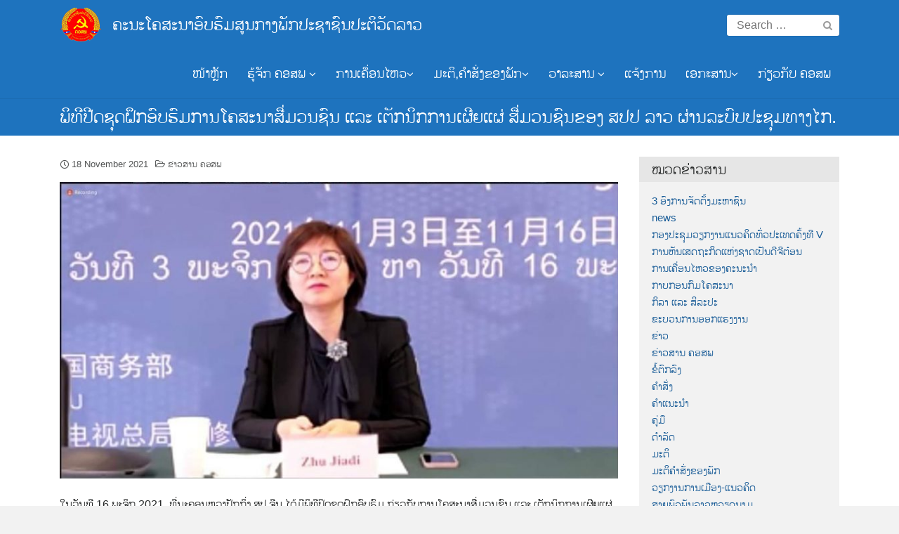

--- FILE ---
content_type: text/html; charset=UTF-8
request_url: http://ptc.gov.la/2021/11/%E0%BA%9E%E0%BA%B4%E0%BA%97%E0%BA%B5%E0%BA%9B%E0%BA%B5%E0%BA%94%E0%BA%8A%E0%BA%B8%E0%BA%94%E0%BA%9D%E0%BA%B6%E0%BA%81%E0%BA%AD%E0%BA%BB%E0%BA%9A%E0%BA%AE%E0%BA%BB%E0%BA%A1%E0%BA%81%E0%BA%B2%E0%BA%99/
body_size: 141763
content:
<!DOCTYPE html>
<html lang="en-US" prefix="og: https://ogp.me/ns#">
<head>
	<meta charset="UTF-8">
	<meta name="viewport" content="width=device-width, initial-scale=1">
	<link rel="profile" href="http://gmpg.org/xfn/11">
	
        <script>
            var wpdm_site_url = 'http://ptc.gov.la/';
            var wpdm_home_url = 'http://ptc.gov.la/';
            var ajax_url = 'http://ptc.gov.la/wp-admin/admin-ajax.php';
            var ajaxurl = 'http://ptc.gov.la/wp-admin/admin-ajax.php';
            var wpdm_ajax_url = 'http://ptc.gov.la/wp-admin/admin-ajax.php';
            var wpdm_ajax_popup = '0';
        </script>


        
<!-- Search Engine Optimization by Rank Math - https://s.rankmath.com/home -->
<title>ພິທີປີດຊຸດຝຶກອົບຮົມການໂຄສະນາສື່ມວນຊົນ ແລະ ເຕັກນິກການເຜີຍແຜ່ ສື່ມວນຊົນຂອງ ສປປ ລາວ ຜ່ານລະບົບປະຊຸມທາງໄກ. - ຄະນະໂຄສະນາອົບຮົມສູນກາງພັກປະຊາຊົນປະຕິວັດລາວ</title>
<meta name="description" content="ໃນວັນທີ 16 ພະຈິກ 2021, ທີ່ນະຄອນຫຼວງປັກກິ່ງ ສປ ຈີນ ໄດ້ມີພິທີປິດຊຸດຝຶກອົບຮົມ ກ່ຽວກັບການໂຄສະນາສື່ມວນຊົນ ແລະ ເຕັກນິກການເຜີຍແຜ່ ສື່ມວນຊົນຂອງ ສປປ ລາວ"/>
<meta name="robots" content="follow, index, max-snippet:-1, max-video-preview:-1, max-image-preview:large"/>
<link rel="canonical" href="http://ptc.gov.la/2021/11/%e0%ba%9e%e0%ba%b4%e0%ba%97%e0%ba%b5%e0%ba%9b%e0%ba%b5%e0%ba%94%e0%ba%8a%e0%ba%b8%e0%ba%94%e0%ba%9d%e0%ba%b6%e0%ba%81%e0%ba%ad%e0%ba%bb%e0%ba%9a%e0%ba%ae%e0%ba%bb%e0%ba%a1%e0%ba%81%e0%ba%b2%e0%ba%99/" />
<meta property="og:locale" content="en_US" />
<meta property="og:type" content="article" />
<meta property="og:title" content="ພິທີປີດຊຸດຝຶກອົບຮົມການໂຄສະນາສື່ມວນຊົນ ແລະ ເຕັກນິກການເຜີຍແຜ່ ສື່ມວນຊົນຂອງ ສປປ ລາວ ຜ່ານລະບົບປະຊຸມທາງໄກ. - ຄະນະໂຄສະນາອົບຮົມສູນກາງພັກປະຊາຊົນປະຕິວັດລາວ" />
<meta property="og:description" content="ໃນວັນທີ 16 ພະຈິກ 2021, ທີ່ນະຄອນຫຼວງປັກກິ່ງ ສປ ຈີນ ໄດ້ມີພິທີປິດຊຸດຝຶກອົບຮົມ ກ່ຽວກັບການໂຄສະນາສື່ມວນຊົນ ແລະ ເຕັກນິກການເຜີຍແຜ່ ສື່ມວນຊົນຂອງ ສປປ ລາວ" />
<meta property="og:url" content="http://ptc.gov.la/2021/11/%e0%ba%9e%e0%ba%b4%e0%ba%97%e0%ba%b5%e0%ba%9b%e0%ba%b5%e0%ba%94%e0%ba%8a%e0%ba%b8%e0%ba%94%e0%ba%9d%e0%ba%b6%e0%ba%81%e0%ba%ad%e0%ba%bb%e0%ba%9a%e0%ba%ae%e0%ba%bb%e0%ba%a1%e0%ba%81%e0%ba%b2%e0%ba%99/" />
<meta property="og:site_name" content="ຄະນະໂຄສະນາອົບຮົມສູນກາງພັກປະຊາຊົນປະຕິວັດລາວ" />
<meta property="article:section" content="ຂ່າວສານ ຄອສພ" />
<meta property="og:updated_time" content="2021-11-18T10:31:29+07:00" />
<meta property="og:image" content="http://ptc.gov.la/wp-content/uploads/2021/11/WhatsApp-Image-2021-11-17-at-15.46.42-e1637205693902.jpeg" />
<meta property="og:image:width" content="990" />
<meta property="og:image:height" content="526" />
<meta property="og:image:alt" content="ພິທີປີດຊຸດຝຶກອົບຮົມການໂຄສະນາສື່ມວນຊົນ ແລະ ເຕັກນິກການເຜີຍແຜ່ ສື່ມວນຊົນຂອງ ສປປ ລາວ ຜ່ານລະບົບປະຊຸມທາງໄກ." />
<meta property="og:image:type" content="image/jpeg" />
<meta name="twitter:card" content="summary_large_image" />
<meta name="twitter:title" content="ພິທີປີດຊຸດຝຶກອົບຮົມການໂຄສະນາສື່ມວນຊົນ ແລະ ເຕັກນິກການເຜີຍແຜ່ ສື່ມວນຊົນຂອງ ສປປ ລາວ ຜ່ານລະບົບປະຊຸມທາງໄກ. - ຄະນະໂຄສະນາອົບຮົມສູນກາງພັກປະຊາຊົນປະຕິວັດລາວ" />
<meta name="twitter:description" content="ໃນວັນທີ 16 ພະຈິກ 2021, ທີ່ນະຄອນຫຼວງປັກກິ່ງ ສປ ຈີນ ໄດ້ມີພິທີປິດຊຸດຝຶກອົບຮົມ ກ່ຽວກັບການໂຄສະນາສື່ມວນຊົນ ແລະ ເຕັກນິກການເຜີຍແຜ່ ສື່ມວນຊົນຂອງ ສປປ ລາວ" />
<meta name="twitter:image" content="http://ptc.gov.la/wp-content/uploads/2021/11/WhatsApp-Image-2021-11-17-at-15.46.42-e1637205693902.jpeg" />
<script type="application/ld+json" class="rank-math-schema">{"@context":"https://schema.org","@graph":[{"@type":["Person","Organization"],"@id":"http://ptc.gov.la/#person","name":"\u0e84\u0ead\u0e99\u0eaa\u0eb0\u0eab\u0ea7\u0eb1\u0e99 \u0e84\u0ead\u0e99","logo":{"@type":"ImageObject","@id":"http://ptc.gov.la/#logo","url":"http://ptc.gov.la/wp-content/uploads/2019/11/cropped-ptclogo1.png","caption":"\u0e84\u0ead\u0e99\u0eaa\u0eb0\u0eab\u0ea7\u0eb1\u0e99 \u0e84\u0ead\u0e99","inLanguage":"en-US","width":"960","height":"796"},"image":{"@type":"ImageObject","@id":"http://ptc.gov.la/#logo","url":"http://ptc.gov.la/wp-content/uploads/2019/11/cropped-ptclogo1.png","caption":"\u0e84\u0ead\u0e99\u0eaa\u0eb0\u0eab\u0ea7\u0eb1\u0e99 \u0e84\u0ead\u0e99","inLanguage":"en-US","width":"960","height":"796"}},{"@type":"WebSite","@id":"http://ptc.gov.la/#website","url":"http://ptc.gov.la","name":"\u0e84\u0ead\u0e99\u0eaa\u0eb0\u0eab\u0ea7\u0eb1\u0e99 \u0e84\u0ead\u0e99","publisher":{"@id":"http://ptc.gov.la/#person"},"inLanguage":"en-US"},{"@type":"ImageObject","@id":"http://ptc.gov.la/wp-content/uploads/2021/11/WhatsApp-Image-2021-11-17-at-15.46.42-e1637205693902.jpeg","url":"http://ptc.gov.la/wp-content/uploads/2021/11/WhatsApp-Image-2021-11-17-at-15.46.42-e1637205693902.jpeg","width":"990","height":"526","inLanguage":"en-US"},{"@type":"Person","@id":"http://ptc.gov.la/author/system/","name":"System","url":"http://ptc.gov.la/author/system/","image":{"@type":"ImageObject","@id":"http://1.gravatar.com/avatar/429d61444a3f4a0aed00cf09c209a2ce?s=96&amp;d=mm&amp;r=g","url":"http://1.gravatar.com/avatar/429d61444a3f4a0aed00cf09c209a2ce?s=96&amp;d=mm&amp;r=g","caption":"System","inLanguage":"en-US"}},{"@type":"WebPage","@id":"http://ptc.gov.la/2021/11/%e0%ba%9e%e0%ba%b4%e0%ba%97%e0%ba%b5%e0%ba%9b%e0%ba%b5%e0%ba%94%e0%ba%8a%e0%ba%b8%e0%ba%94%e0%ba%9d%e0%ba%b6%e0%ba%81%e0%ba%ad%e0%ba%bb%e0%ba%9a%e0%ba%ae%e0%ba%bb%e0%ba%a1%e0%ba%81%e0%ba%b2%e0%ba%99/#webpage","url":"http://ptc.gov.la/2021/11/%e0%ba%9e%e0%ba%b4%e0%ba%97%e0%ba%b5%e0%ba%9b%e0%ba%b5%e0%ba%94%e0%ba%8a%e0%ba%b8%e0%ba%94%e0%ba%9d%e0%ba%b6%e0%ba%81%e0%ba%ad%e0%ba%bb%e0%ba%9a%e0%ba%ae%e0%ba%bb%e0%ba%a1%e0%ba%81%e0%ba%b2%e0%ba%99/","name":"\u0e9e\u0eb4\u0e97\u0eb5\u0e9b\u0eb5\u0e94\u0e8a\u0eb8\u0e94\u0e9d\u0eb6\u0e81\u0ead\u0ebb\u0e9a\u0eae\u0ebb\u0ea1\u0e81\u0eb2\u0e99\u0ec2\u0e84\u0eaa\u0eb0\u0e99\u0eb2\u0eaa\u0eb7\u0ec8\u0ea1\u0ea7\u0e99\u0e8a\u0ebb\u0e99 \u0ec1\u0ea5\u0eb0 \u0ec0\u0e95\u0eb1\u0e81\u0e99\u0eb4\u0e81\u0e81\u0eb2\u0e99\u0ec0\u0e9c\u0eb5\u0e8d\u0ec1\u0e9c\u0ec8 \u0eaa\u0eb7\u0ec8\u0ea1\u0ea7\u0e99\u0e8a\u0ebb\u0e99\u0e82\u0ead\u0e87 \u0eaa\u0e9b\u0e9b \u0ea5\u0eb2\u0ea7 \u0e9c\u0ec8\u0eb2\u0e99\u0ea5\u0eb0\u0e9a\u0ebb\u0e9a\u0e9b\u0eb0\u0e8a\u0eb8\u0ea1\u0e97\u0eb2\u0e87\u0ec4\u0e81. - \u0e84\u0eb0\u0e99\u0eb0\u0ec2\u0e84\u0eaa\u0eb0\u0e99\u0eb2\u0ead\u0ebb\u0e9a\u0eae\u0ebb\u0ea1\u0eaa\u0eb9\u0e99\u0e81\u0eb2\u0e87\u0e9e\u0eb1\u0e81\u0e9b\u0eb0\u0e8a\u0eb2\u0e8a\u0ebb\u0e99\u0e9b\u0eb0\u0e95\u0eb4\u0ea7\u0eb1\u0e94\u0ea5\u0eb2\u0ea7","datePublished":"2021-11-18T10:30:40+07:00","dateModified":"2021-11-18T10:31:29+07:00","author":{"@id":"http://ptc.gov.la/author/system/"},"isPartOf":{"@id":"http://ptc.gov.la/#website"},"primaryImageOfPage":{"@id":"http://ptc.gov.la/wp-content/uploads/2021/11/WhatsApp-Image-2021-11-17-at-15.46.42-e1637205693902.jpeg"},"inLanguage":"en-US"},{"@type":"BlogPosting","headline":"\u0e9e\u0eb4\u0e97\u0eb5\u0e9b\u0eb5\u0e94\u0e8a\u0eb8\u0e94\u0e9d\u0eb6\u0e81\u0ead\u0ebb\u0e9a\u0eae\u0ebb\u0ea1\u0e81\u0eb2\u0e99\u0ec2\u0e84\u0eaa\u0eb0\u0e99\u0eb2\u0eaa\u0eb7\u0ec8\u0ea1\u0ea7\u0e99\u0e8a\u0ebb\u0e99 \u0ec1\u0ea5\u0eb0 \u0ec0\u0e95\u0eb1\u0e81\u0e99\u0eb4\u0e81\u0e81\u0eb2\u0e99\u0ec0\u0e9c\u0eb5\u0e8d\u0ec1\u0e9c\u0ec8 \u0eaa\u0eb7\u0ec8\u0ea1\u0ea7\u0e99\u0e8a\u0ebb\u0e99\u0e82\u0ead\u0e87 \u0eaa\u0e9b\u0e9b \u0ea5\u0eb2\u0ea7 \u0e9c\u0ec8\u0eb2\u0e99\u0ea5\u0eb0\u0e9a\u0ebb\u0e9a\u0e9b\u0eb0\u0e8a\u0eb8\u0ea1\u0e97\u0eb2\u0e87\u0ec4\u0e81. -","datePublished":"2021-11-18T10:30:40+07:00","dateModified":"2021-11-18T10:31:29+07:00","author":{"@type":"Person","name":"System"},"publisher":{"@id":"http://ptc.gov.la/#person"},"description":"\u0ec3\u0e99\u0ea7\u0eb1\u0e99\u0e97\u0eb5 16 \u0e9e\u0eb0\u0e88\u0eb4\u0e81 2021, \u0e97\u0eb5\u0ec8\u0e99\u0eb0\u0e84\u0ead\u0e99\u0eab\u0ebc\u0ea7\u0e87\u0e9b\u0eb1\u0e81\u0e81\u0eb4\u0ec8\u0e87 \u0eaa\u0e9b \u0e88\u0eb5\u0e99 \u0ec4\u0e94\u0ec9\u0ea1\u0eb5\u0e9e\u0eb4\u0e97\u0eb5\u0e9b\u0eb4\u0e94\u0e8a\u0eb8\u0e94\u0e9d\u0eb6\u0e81\u0ead\u0ebb\u0e9a\u0eae\u0ebb\u0ea1 \u0e81\u0ec8\u0ebd\u0ea7\u0e81\u0eb1\u0e9a\u0e81\u0eb2\u0e99\u0ec2\u0e84\u0eaa\u0eb0\u0e99\u0eb2\u0eaa\u0eb7\u0ec8\u0ea1\u0ea7\u0e99\u0e8a\u0ebb\u0e99 \u0ec1\u0ea5\u0eb0 \u0ec0\u0e95\u0eb1\u0e81\u0e99\u0eb4\u0e81\u0e81\u0eb2\u0e99\u0ec0\u0e9c\u0eb5\u0e8d\u0ec1\u0e9c\u0ec8 \u0eaa\u0eb7\u0ec8\u0ea1\u0ea7\u0e99\u0e8a\u0ebb\u0e99\u0e82\u0ead\u0e87 \u0eaa\u0e9b\u0e9b \u0ea5\u0eb2\u0ea7","name":"\u0e9e\u0eb4\u0e97\u0eb5\u0e9b\u0eb5\u0e94\u0e8a\u0eb8\u0e94\u0e9d\u0eb6\u0e81\u0ead\u0ebb\u0e9a\u0eae\u0ebb\u0ea1\u0e81\u0eb2\u0e99\u0ec2\u0e84\u0eaa\u0eb0\u0e99\u0eb2\u0eaa\u0eb7\u0ec8\u0ea1\u0ea7\u0e99\u0e8a\u0ebb\u0e99 \u0ec1\u0ea5\u0eb0 \u0ec0\u0e95\u0eb1\u0e81\u0e99\u0eb4\u0e81\u0e81\u0eb2\u0e99\u0ec0\u0e9c\u0eb5\u0e8d\u0ec1\u0e9c\u0ec8 \u0eaa\u0eb7\u0ec8\u0ea1\u0ea7\u0e99\u0e8a\u0ebb\u0e99\u0e82\u0ead\u0e87 \u0eaa\u0e9b\u0e9b \u0ea5\u0eb2\u0ea7 \u0e9c\u0ec8\u0eb2\u0e99\u0ea5\u0eb0\u0e9a\u0ebb\u0e9a\u0e9b\u0eb0\u0e8a\u0eb8\u0ea1\u0e97\u0eb2\u0e87\u0ec4\u0e81. -","@id":"http://ptc.gov.la/2021/11/%e0%ba%9e%e0%ba%b4%e0%ba%97%e0%ba%b5%e0%ba%9b%e0%ba%b5%e0%ba%94%e0%ba%8a%e0%ba%b8%e0%ba%94%e0%ba%9d%e0%ba%b6%e0%ba%81%e0%ba%ad%e0%ba%bb%e0%ba%9a%e0%ba%ae%e0%ba%bb%e0%ba%a1%e0%ba%81%e0%ba%b2%e0%ba%99/#richSnippet","isPartOf":{"@id":"http://ptc.gov.la/2021/11/%e0%ba%9e%e0%ba%b4%e0%ba%97%e0%ba%b5%e0%ba%9b%e0%ba%b5%e0%ba%94%e0%ba%8a%e0%ba%b8%e0%ba%94%e0%ba%9d%e0%ba%b6%e0%ba%81%e0%ba%ad%e0%ba%bb%e0%ba%9a%e0%ba%ae%e0%ba%bb%e0%ba%a1%e0%ba%81%e0%ba%b2%e0%ba%99/#webpage"},"image":{"@id":"http://ptc.gov.la/wp-content/uploads/2021/11/WhatsApp-Image-2021-11-17-at-15.46.42-e1637205693902.jpeg"},"inLanguage":"en-US","mainEntityOfPage":{"@id":"http://ptc.gov.la/2021/11/%e0%ba%9e%e0%ba%b4%e0%ba%97%e0%ba%b5%e0%ba%9b%e0%ba%b5%e0%ba%94%e0%ba%8a%e0%ba%b8%e0%ba%94%e0%ba%9d%e0%ba%b6%e0%ba%81%e0%ba%ad%e0%ba%bb%e0%ba%9a%e0%ba%ae%e0%ba%bb%e0%ba%a1%e0%ba%81%e0%ba%b2%e0%ba%99/#webpage"}}]}</script>
<!-- /Rank Math WordPress SEO plugin -->

<link rel='dns-prefetch' href='//www.googletagmanager.com' />
<link rel="alternate" type="application/rss+xml" title="ຄະນະໂຄສະນາອົບຮົມສູນກາງພັກປະຊາຊົນປະຕິວັດລາວ &raquo; Feed" href="http://ptc.gov.la/feed/" />
<link rel="alternate" type="application/rss+xml" title="ຄະນະໂຄສະນາອົບຮົມສູນກາງພັກປະຊາຊົນປະຕິວັດລາວ &raquo; Comments Feed" href="http://ptc.gov.la/comments/feed/" />
<link rel="alternate" type="application/rss+xml" title="ຄະນະໂຄສະນາອົບຮົມສູນກາງພັກປະຊາຊົນປະຕິວັດລາວ &raquo; ພິທີປີດຊຸດຝຶກອົບຮົມການໂຄສະນາສື່ມວນຊົນ ແລະ ເຕັກນິກການເຜີຍແຜ່ ສື່ມວນຊົນຂອງ ສປປ ລາວ ຜ່ານລະບົບປະຊຸມທາງໄກ. Comments Feed" href="http://ptc.gov.la/2021/11/%e0%ba%9e%e0%ba%b4%e0%ba%97%e0%ba%b5%e0%ba%9b%e0%ba%b5%e0%ba%94%e0%ba%8a%e0%ba%b8%e0%ba%94%e0%ba%9d%e0%ba%b6%e0%ba%81%e0%ba%ad%e0%ba%bb%e0%ba%9a%e0%ba%ae%e0%ba%bb%e0%ba%a1%e0%ba%81%e0%ba%b2%e0%ba%99/feed/" />
<script type="text/javascript">
/* <![CDATA[ */
window._wpemojiSettings = {"baseUrl":"https:\/\/s.w.org\/images\/core\/emoji\/15.0.3\/72x72\/","ext":".png","svgUrl":"https:\/\/s.w.org\/images\/core\/emoji\/15.0.3\/svg\/","svgExt":".svg","source":{"concatemoji":"http:\/\/ptc.gov.la\/wp-includes\/js\/wp-emoji-release.min.js?ver=6.6.4"}};
/*! This file is auto-generated */
!function(i,n){var o,s,e;function c(e){try{var t={supportTests:e,timestamp:(new Date).valueOf()};sessionStorage.setItem(o,JSON.stringify(t))}catch(e){}}function p(e,t,n){e.clearRect(0,0,e.canvas.width,e.canvas.height),e.fillText(t,0,0);var t=new Uint32Array(e.getImageData(0,0,e.canvas.width,e.canvas.height).data),r=(e.clearRect(0,0,e.canvas.width,e.canvas.height),e.fillText(n,0,0),new Uint32Array(e.getImageData(0,0,e.canvas.width,e.canvas.height).data));return t.every(function(e,t){return e===r[t]})}function u(e,t,n){switch(t){case"flag":return n(e,"\ud83c\udff3\ufe0f\u200d\u26a7\ufe0f","\ud83c\udff3\ufe0f\u200b\u26a7\ufe0f")?!1:!n(e,"\ud83c\uddfa\ud83c\uddf3","\ud83c\uddfa\u200b\ud83c\uddf3")&&!n(e,"\ud83c\udff4\udb40\udc67\udb40\udc62\udb40\udc65\udb40\udc6e\udb40\udc67\udb40\udc7f","\ud83c\udff4\u200b\udb40\udc67\u200b\udb40\udc62\u200b\udb40\udc65\u200b\udb40\udc6e\u200b\udb40\udc67\u200b\udb40\udc7f");case"emoji":return!n(e,"\ud83d\udc26\u200d\u2b1b","\ud83d\udc26\u200b\u2b1b")}return!1}function f(e,t,n){var r="undefined"!=typeof WorkerGlobalScope&&self instanceof WorkerGlobalScope?new OffscreenCanvas(300,150):i.createElement("canvas"),a=r.getContext("2d",{willReadFrequently:!0}),o=(a.textBaseline="top",a.font="600 32px Arial",{});return e.forEach(function(e){o[e]=t(a,e,n)}),o}function t(e){var t=i.createElement("script");t.src=e,t.defer=!0,i.head.appendChild(t)}"undefined"!=typeof Promise&&(o="wpEmojiSettingsSupports",s=["flag","emoji"],n.supports={everything:!0,everythingExceptFlag:!0},e=new Promise(function(e){i.addEventListener("DOMContentLoaded",e,{once:!0})}),new Promise(function(t){var n=function(){try{var e=JSON.parse(sessionStorage.getItem(o));if("object"==typeof e&&"number"==typeof e.timestamp&&(new Date).valueOf()<e.timestamp+604800&&"object"==typeof e.supportTests)return e.supportTests}catch(e){}return null}();if(!n){if("undefined"!=typeof Worker&&"undefined"!=typeof OffscreenCanvas&&"undefined"!=typeof URL&&URL.createObjectURL&&"undefined"!=typeof Blob)try{var e="postMessage("+f.toString()+"("+[JSON.stringify(s),u.toString(),p.toString()].join(",")+"));",r=new Blob([e],{type:"text/javascript"}),a=new Worker(URL.createObjectURL(r),{name:"wpTestEmojiSupports"});return void(a.onmessage=function(e){c(n=e.data),a.terminate(),t(n)})}catch(e){}c(n=f(s,u,p))}t(n)}).then(function(e){for(var t in e)n.supports[t]=e[t],n.supports.everything=n.supports.everything&&n.supports[t],"flag"!==t&&(n.supports.everythingExceptFlag=n.supports.everythingExceptFlag&&n.supports[t]);n.supports.everythingExceptFlag=n.supports.everythingExceptFlag&&!n.supports.flag,n.DOMReady=!1,n.readyCallback=function(){n.DOMReady=!0}}).then(function(){return e}).then(function(){var e;n.supports.everything||(n.readyCallback(),(e=n.source||{}).concatemoji?t(e.concatemoji):e.wpemoji&&e.twemoji&&(t(e.twemoji),t(e.wpemoji)))}))}((window,document),window._wpemojiSettings);
/* ]]> */
</script>
<style id='wp-emoji-styles-inline-css' type='text/css'>

	img.wp-smiley, img.emoji {
		display: inline !important;
		border: none !important;
		box-shadow: none !important;
		height: 1em !important;
		width: 1em !important;
		margin: 0 0.07em !important;
		vertical-align: -0.1em !important;
		background: none !important;
		padding: 0 !important;
	}
</style>
<link rel='stylesheet' id='wp-block-library-css' href='http://ptc.gov.la/wp-includes/css/dist/block-library/style.min.css?ver=6.6.4' type='text/css' media='all' />
<style id='classic-theme-styles-inline-css' type='text/css'>
/*! This file is auto-generated */
.wp-block-button__link{color:#fff;background-color:#32373c;border-radius:9999px;box-shadow:none;text-decoration:none;padding:calc(.667em + 2px) calc(1.333em + 2px);font-size:1.125em}.wp-block-file__button{background:#32373c;color:#fff;text-decoration:none}
</style>
<style id='global-styles-inline-css' type='text/css'>
:root{--wp--preset--aspect-ratio--square: 1;--wp--preset--aspect-ratio--4-3: 4/3;--wp--preset--aspect-ratio--3-4: 3/4;--wp--preset--aspect-ratio--3-2: 3/2;--wp--preset--aspect-ratio--2-3: 2/3;--wp--preset--aspect-ratio--16-9: 16/9;--wp--preset--aspect-ratio--9-16: 9/16;--wp--preset--color--black: #000000;--wp--preset--color--cyan-bluish-gray: #abb8c3;--wp--preset--color--white: #ffffff;--wp--preset--color--pale-pink: #f78da7;--wp--preset--color--vivid-red: #cf2e2e;--wp--preset--color--luminous-vivid-orange: #ff6900;--wp--preset--color--luminous-vivid-amber: #fcb900;--wp--preset--color--light-green-cyan: #7bdcb5;--wp--preset--color--vivid-green-cyan: #00d084;--wp--preset--color--pale-cyan-blue: #8ed1fc;--wp--preset--color--vivid-cyan-blue: #0693e3;--wp--preset--color--vivid-purple: #9b51e0;--wp--preset--gradient--vivid-cyan-blue-to-vivid-purple: linear-gradient(135deg,rgba(6,147,227,1) 0%,rgb(155,81,224) 100%);--wp--preset--gradient--light-green-cyan-to-vivid-green-cyan: linear-gradient(135deg,rgb(122,220,180) 0%,rgb(0,208,130) 100%);--wp--preset--gradient--luminous-vivid-amber-to-luminous-vivid-orange: linear-gradient(135deg,rgba(252,185,0,1) 0%,rgba(255,105,0,1) 100%);--wp--preset--gradient--luminous-vivid-orange-to-vivid-red: linear-gradient(135deg,rgba(255,105,0,1) 0%,rgb(207,46,46) 100%);--wp--preset--gradient--very-light-gray-to-cyan-bluish-gray: linear-gradient(135deg,rgb(238,238,238) 0%,rgb(169,184,195) 100%);--wp--preset--gradient--cool-to-warm-spectrum: linear-gradient(135deg,rgb(74,234,220) 0%,rgb(151,120,209) 20%,rgb(207,42,186) 40%,rgb(238,44,130) 60%,rgb(251,105,98) 80%,rgb(254,248,76) 100%);--wp--preset--gradient--blush-light-purple: linear-gradient(135deg,rgb(255,206,236) 0%,rgb(152,150,240) 100%);--wp--preset--gradient--blush-bordeaux: linear-gradient(135deg,rgb(254,205,165) 0%,rgb(254,45,45) 50%,rgb(107,0,62) 100%);--wp--preset--gradient--luminous-dusk: linear-gradient(135deg,rgb(255,203,112) 0%,rgb(199,81,192) 50%,rgb(65,88,208) 100%);--wp--preset--gradient--pale-ocean: linear-gradient(135deg,rgb(255,245,203) 0%,rgb(182,227,212) 50%,rgb(51,167,181) 100%);--wp--preset--gradient--electric-grass: linear-gradient(135deg,rgb(202,248,128) 0%,rgb(113,206,126) 100%);--wp--preset--gradient--midnight: linear-gradient(135deg,rgb(2,3,129) 0%,rgb(40,116,252) 100%);--wp--preset--font-size--small: 13px;--wp--preset--font-size--medium: 20px;--wp--preset--font-size--large: 36px;--wp--preset--font-size--x-large: 42px;--wp--preset--spacing--20: 0.44rem;--wp--preset--spacing--30: 0.67rem;--wp--preset--spacing--40: 1rem;--wp--preset--spacing--50: 1.5rem;--wp--preset--spacing--60: 2.25rem;--wp--preset--spacing--70: 3.38rem;--wp--preset--spacing--80: 5.06rem;--wp--preset--shadow--natural: 6px 6px 9px rgba(0, 0, 0, 0.2);--wp--preset--shadow--deep: 12px 12px 50px rgba(0, 0, 0, 0.4);--wp--preset--shadow--sharp: 6px 6px 0px rgba(0, 0, 0, 0.2);--wp--preset--shadow--outlined: 6px 6px 0px -3px rgba(255, 255, 255, 1), 6px 6px rgba(0, 0, 0, 1);--wp--preset--shadow--crisp: 6px 6px 0px rgba(0, 0, 0, 1);}:where(.is-layout-flex){gap: 0.5em;}:where(.is-layout-grid){gap: 0.5em;}body .is-layout-flex{display: flex;}.is-layout-flex{flex-wrap: wrap;align-items: center;}.is-layout-flex > :is(*, div){margin: 0;}body .is-layout-grid{display: grid;}.is-layout-grid > :is(*, div){margin: 0;}:where(.wp-block-columns.is-layout-flex){gap: 2em;}:where(.wp-block-columns.is-layout-grid){gap: 2em;}:where(.wp-block-post-template.is-layout-flex){gap: 1.25em;}:where(.wp-block-post-template.is-layout-grid){gap: 1.25em;}.has-black-color{color: var(--wp--preset--color--black) !important;}.has-cyan-bluish-gray-color{color: var(--wp--preset--color--cyan-bluish-gray) !important;}.has-white-color{color: var(--wp--preset--color--white) !important;}.has-pale-pink-color{color: var(--wp--preset--color--pale-pink) !important;}.has-vivid-red-color{color: var(--wp--preset--color--vivid-red) !important;}.has-luminous-vivid-orange-color{color: var(--wp--preset--color--luminous-vivid-orange) !important;}.has-luminous-vivid-amber-color{color: var(--wp--preset--color--luminous-vivid-amber) !important;}.has-light-green-cyan-color{color: var(--wp--preset--color--light-green-cyan) !important;}.has-vivid-green-cyan-color{color: var(--wp--preset--color--vivid-green-cyan) !important;}.has-pale-cyan-blue-color{color: var(--wp--preset--color--pale-cyan-blue) !important;}.has-vivid-cyan-blue-color{color: var(--wp--preset--color--vivid-cyan-blue) !important;}.has-vivid-purple-color{color: var(--wp--preset--color--vivid-purple) !important;}.has-black-background-color{background-color: var(--wp--preset--color--black) !important;}.has-cyan-bluish-gray-background-color{background-color: var(--wp--preset--color--cyan-bluish-gray) !important;}.has-white-background-color{background-color: var(--wp--preset--color--white) !important;}.has-pale-pink-background-color{background-color: var(--wp--preset--color--pale-pink) !important;}.has-vivid-red-background-color{background-color: var(--wp--preset--color--vivid-red) !important;}.has-luminous-vivid-orange-background-color{background-color: var(--wp--preset--color--luminous-vivid-orange) !important;}.has-luminous-vivid-amber-background-color{background-color: var(--wp--preset--color--luminous-vivid-amber) !important;}.has-light-green-cyan-background-color{background-color: var(--wp--preset--color--light-green-cyan) !important;}.has-vivid-green-cyan-background-color{background-color: var(--wp--preset--color--vivid-green-cyan) !important;}.has-pale-cyan-blue-background-color{background-color: var(--wp--preset--color--pale-cyan-blue) !important;}.has-vivid-cyan-blue-background-color{background-color: var(--wp--preset--color--vivid-cyan-blue) !important;}.has-vivid-purple-background-color{background-color: var(--wp--preset--color--vivid-purple) !important;}.has-black-border-color{border-color: var(--wp--preset--color--black) !important;}.has-cyan-bluish-gray-border-color{border-color: var(--wp--preset--color--cyan-bluish-gray) !important;}.has-white-border-color{border-color: var(--wp--preset--color--white) !important;}.has-pale-pink-border-color{border-color: var(--wp--preset--color--pale-pink) !important;}.has-vivid-red-border-color{border-color: var(--wp--preset--color--vivid-red) !important;}.has-luminous-vivid-orange-border-color{border-color: var(--wp--preset--color--luminous-vivid-orange) !important;}.has-luminous-vivid-amber-border-color{border-color: var(--wp--preset--color--luminous-vivid-amber) !important;}.has-light-green-cyan-border-color{border-color: var(--wp--preset--color--light-green-cyan) !important;}.has-vivid-green-cyan-border-color{border-color: var(--wp--preset--color--vivid-green-cyan) !important;}.has-pale-cyan-blue-border-color{border-color: var(--wp--preset--color--pale-cyan-blue) !important;}.has-vivid-cyan-blue-border-color{border-color: var(--wp--preset--color--vivid-cyan-blue) !important;}.has-vivid-purple-border-color{border-color: var(--wp--preset--color--vivid-purple) !important;}.has-vivid-cyan-blue-to-vivid-purple-gradient-background{background: var(--wp--preset--gradient--vivid-cyan-blue-to-vivid-purple) !important;}.has-light-green-cyan-to-vivid-green-cyan-gradient-background{background: var(--wp--preset--gradient--light-green-cyan-to-vivid-green-cyan) !important;}.has-luminous-vivid-amber-to-luminous-vivid-orange-gradient-background{background: var(--wp--preset--gradient--luminous-vivid-amber-to-luminous-vivid-orange) !important;}.has-luminous-vivid-orange-to-vivid-red-gradient-background{background: var(--wp--preset--gradient--luminous-vivid-orange-to-vivid-red) !important;}.has-very-light-gray-to-cyan-bluish-gray-gradient-background{background: var(--wp--preset--gradient--very-light-gray-to-cyan-bluish-gray) !important;}.has-cool-to-warm-spectrum-gradient-background{background: var(--wp--preset--gradient--cool-to-warm-spectrum) !important;}.has-blush-light-purple-gradient-background{background: var(--wp--preset--gradient--blush-light-purple) !important;}.has-blush-bordeaux-gradient-background{background: var(--wp--preset--gradient--blush-bordeaux) !important;}.has-luminous-dusk-gradient-background{background: var(--wp--preset--gradient--luminous-dusk) !important;}.has-pale-ocean-gradient-background{background: var(--wp--preset--gradient--pale-ocean) !important;}.has-electric-grass-gradient-background{background: var(--wp--preset--gradient--electric-grass) !important;}.has-midnight-gradient-background{background: var(--wp--preset--gradient--midnight) !important;}.has-small-font-size{font-size: var(--wp--preset--font-size--small) !important;}.has-medium-font-size{font-size: var(--wp--preset--font-size--medium) !important;}.has-large-font-size{font-size: var(--wp--preset--font-size--large) !important;}.has-x-large-font-size{font-size: var(--wp--preset--font-size--x-large) !important;}
:where(.wp-block-post-template.is-layout-flex){gap: 1.25em;}:where(.wp-block-post-template.is-layout-grid){gap: 1.25em;}
:where(.wp-block-columns.is-layout-flex){gap: 2em;}:where(.wp-block-columns.is-layout-grid){gap: 2em;}
:root :where(.wp-block-pullquote){font-size: 1.5em;line-height: 1.6;}
</style>
<link rel='stylesheet' id='wp-aas-public-css-css' href='http://ptc.gov.la/wp-content/plugins/accordion-and-accordion-slider/assets/css/wp-aas-public.css?ver=1.1' type='text/css' media='all' />
<link rel='stylesheet' id='advanced-page-visit-counter-css' href='http://ptc.gov.la/wp-content/plugins/advanced-page-visit-counter/public/css/advanced-page-visit-counter-public.css?ver=6.4.0' type='text/css' media='all' />
<link rel='stylesheet' id='wpdm-font-awesome-css' href='http://ptc.gov.la/wp-content/plugins/download-manager/assets/fontawesome/css/all.css?ver=6.6.4' type='text/css' media='all' />
<link rel='stylesheet' id='wpdm-front-bootstrap-css' href='http://ptc.gov.la/wp-content/plugins/download-manager/assets/bootstrap/css/bootstrap.min.css?ver=6.6.4' type='text/css' media='all' />
<link rel='stylesheet' id='wpdm-front-css' href='http://ptc.gov.la/wp-content/plugins/download-manager/assets/css/front.css?ver=6.6.4' type='text/css' media='all' />
<link rel='stylesheet' id='gallery-photo-gallery-css' href='http://ptc.gov.la/wp-content/plugins/gallery-photo-gallery/public/css/gallery-photo-gallery-public.css?ver=4.5.4' type='text/css' media='all' />
<link rel='stylesheet' id='phetsarath_ot-css' href='http://ptc.gov.la/wp-content/plugins/phetsarath-ot/fonts/style.css?ver=6.6.4' type='text/css' media='all' />
<link rel='stylesheet' id='seed-social-css' href='http://ptc.gov.la/wp-content/plugins/seed-social/style.css?ver=2021.02' type='text/css' media='all' />
<link rel='stylesheet' id='sow-button-base-css' href='http://ptc.gov.la/wp-content/plugins/so-widgets-bundle/widgets/button/css/style.css?ver=1.22.0' type='text/css' media='all' />
<link rel='stylesheet' id='sow-button-flat-1d7baa894a17-css' href='http://ptc.gov.la/wp-content/uploads/siteorigin-widgets/sow-button-flat-1d7baa894a17.css?ver=6.6.4' type='text/css' media='all' />
<link rel='stylesheet' id='vlp-public-css' href='http://ptc.gov.la/wp-content/plugins/visual-link-preview/dist/public.css?ver=2.2.2' type='text/css' media='all' />
<link rel='stylesheet' id='seed-bootstrap4-css' href='http://ptc.gov.la/wp-content/themes/plant/css/bootstrap4.min.css?ver=6.6.4' type='text/css' media='all' />
<link rel='stylesheet' id='seed-min-css' href='http://ptc.gov.la/wp-content/themes/plant/css/style.css?ver=6.6.4' type='text/css' media='all' />
<link rel='stylesheet' id='berry-style-css' href='http://ptc.gov.la/wp-content/themes/ongkorn/style.css?ver=6.6.4' type='text/css' media='all' />
<!--n2css--><script type="text/javascript" src="http://ptc.gov.la/wp-includes/js/jquery/jquery.min.js?ver=3.7.1" id="jquery-core-js"></script>
<script type="text/javascript" src="http://ptc.gov.la/wp-includes/js/jquery/jquery-migrate.min.js?ver=3.4.1" id="jquery-migrate-js"></script>
<script type="text/javascript" id="advanced-page-visit-counter-js-extra">
/* <![CDATA[ */
var apvc_rest = {"ap_rest_url":"http:\/\/ptc.gov.la\/wp-json\/","wp_rest":"47810d1d16","ap_cpt":"post"};
/* ]]> */
</script>
<script type="text/javascript" src="http://ptc.gov.la/wp-content/plugins/advanced-page-visit-counter/public/js/advanced-page-visit-counter-public.js?ver=6.4.0" id="advanced-page-visit-counter-js"></script>
<script type="text/javascript" src="http://ptc.gov.la/wp-content/plugins/download-manager/assets/bootstrap/js/popper.min.js?ver=6.6.4" id="wpdm-poper-js"></script>
<script type="text/javascript" src="http://ptc.gov.la/wp-content/plugins/download-manager/assets/bootstrap/js/bootstrap.min.js?ver=6.6.4" id="wpdm-front-bootstrap-js"></script>
<script type="text/javascript" id="frontjs-js-extra">
/* <![CDATA[ */
var wpdm_url = {"home":"http:\/\/ptc.gov.la\/","site":"http:\/\/ptc.gov.la\/","ajax":"http:\/\/ptc.gov.la\/wp-admin\/admin-ajax.php"};
var wpdm_asset = {"spinner":"<i class=\"fas fa-sun fa-spin\"><\/i>"};
/* ]]> */
</script>
<script type="text/javascript" src="http://ptc.gov.la/wp-content/plugins/download-manager/assets/js/front.js?ver=3.2.11" id="frontjs-js"></script>

<!-- Google tag (gtag.js) snippet added by Site Kit -->

<!-- Google Analytics snippet added by Site Kit -->
<script type="text/javascript" src="https://www.googletagmanager.com/gtag/js?id=G-YXMCEF2T6T" id="google_gtagjs-js" async></script>
<script type="text/javascript" id="google_gtagjs-js-after">
/* <![CDATA[ */
window.dataLayer = window.dataLayer || [];function gtag(){dataLayer.push(arguments);}
gtag("set","linker",{"domains":["ptc.gov.la"]});
gtag("js", new Date());
gtag("set", "developer_id.dZTNiMT", true);
gtag("config", "G-YXMCEF2T6T");
/* ]]> */
</script>

<!-- End Google tag (gtag.js) snippet added by Site Kit -->
<link rel="https://api.w.org/" href="http://ptc.gov.la/wp-json/" /><link rel="alternate" title="JSON" type="application/json" href="http://ptc.gov.la/wp-json/wp/v2/posts/5741" /><link rel="EditURI" type="application/rsd+xml" title="RSD" href="http://ptc.gov.la/xmlrpc.php?rsd" />
<meta name="generator" content="WordPress 6.6.4" />
<link rel='shortlink' href='http://ptc.gov.la/?p=5741' />
<link rel="alternate" title="oEmbed (JSON)" type="application/json+oembed" href="http://ptc.gov.la/wp-json/oembed/1.0/embed?url=http%3A%2F%2Fptc.gov.la%2F2021%2F11%2F%25e0%25ba%259e%25e0%25ba%25b4%25e0%25ba%2597%25e0%25ba%25b5%25e0%25ba%259b%25e0%25ba%25b5%25e0%25ba%2594%25e0%25ba%258a%25e0%25ba%25b8%25e0%25ba%2594%25e0%25ba%259d%25e0%25ba%25b6%25e0%25ba%2581%25e0%25ba%25ad%25e0%25ba%25bb%25e0%25ba%259a%25e0%25ba%25ae%25e0%25ba%25bb%25e0%25ba%25a1%25e0%25ba%2581%25e0%25ba%25b2%25e0%25ba%2599%2F" />
<link rel="alternate" title="oEmbed (XML)" type="text/xml+oembed" href="http://ptc.gov.la/wp-json/oembed/1.0/embed?url=http%3A%2F%2Fptc.gov.la%2F2021%2F11%2F%25e0%25ba%259e%25e0%25ba%25b4%25e0%25ba%2597%25e0%25ba%25b5%25e0%25ba%259b%25e0%25ba%25b5%25e0%25ba%2594%25e0%25ba%258a%25e0%25ba%25b8%25e0%25ba%2594%25e0%25ba%259d%25e0%25ba%25b6%25e0%25ba%2581%25e0%25ba%25ad%25e0%25ba%25bb%25e0%25ba%259a%25e0%25ba%25ae%25e0%25ba%25bb%25e0%25ba%25a1%25e0%25ba%2581%25e0%25ba%25b2%25e0%25ba%2599%2F&#038;format=xml" />
<meta name="generator" content="Site Kit by Google 1.135.0" /><link rel="icon" href="http://ptc.gov.la/wp-content/uploads/2019/11/cropped-ptclogo1-1-32x32.png" sizes="32x32" />
<link rel="icon" href="http://ptc.gov.la/wp-content/uploads/2019/11/cropped-ptclogo1-1-192x192.png" sizes="192x192" />
<link rel="apple-touch-icon" href="http://ptc.gov.la/wp-content/uploads/2019/11/cropped-ptclogo1-1-180x180.png" />
<meta name="msapplication-TileImage" content="http://ptc.gov.la/wp-content/uploads/2019/11/cropped-ptclogo1-1-270x270.png" />
<style id="kirki-inline-styles">#page #content .button{background-color:#aed7fe;color:#555;}#page #content .button:hover{background-color:#ccc;color:#222;}#page #content .button.alt, body .btn-primary{background-color:#165a96;color:#fff;}body .btn-primary{border-color:#165a96;}#page #content .button.alt:hover, body .btn-primary:hover{background-color:#089bf1;color:#fff;}body .btn-primary:hover{border-color:#089bf1;}.site-header, .site-desktop-navigation .sub-menu,.site-desktop-navigation .children,.head-widget .widget_nav_menu .sub-menu{background-color:#1e73be;}.site-header{color:rgba(255,255,255,0.7);}.site-header a, .site-desktop-navigation .sub-menu li a,.site-desktop-navigation .children li a,#page .head-widget .widget_nav_menu .sub-menu li a,.site-toggle b{color:#ffffff;}.site-toggle i > span{background-color:#ffffff;}.site-header a:hover, .site-desktop-navigation .sub-menu li a:hover,.site-desktop-navigation .children li a:hover,#page .head-widget .widget_nav_menu .sub-menu li a:hover, .site-toggle:hover b{color:#089bf1;}.site-desktop-navigation .sub-menu li a,.site-desktop-navigation .children li a,#page .head-widget .widget_nav_menu .sub-menu li a{border-top-color:#f7f7f7;}.site.-header-desktop-overlay .site-header.active,.site-header.active .site-desktop-navigation .sub-menu, .site-header.active .site-desktop-navigation .children,.site-header.active .head-widget .widget_nav_menu .sub-menu{background-color:#00989A;}.site-header.active{color:rgba(255,255,255,0.6);}.site-header.active a, .site-header.active .site-desktop-navigation .sub-menu li a,.site-header.active .site-desktop-navigation .children li a,#page .site-header.active .head-widget .widget_nav_menu .sub-menu li a{color:rgba(255,255,255,0.8);}.site-header.active .site-toggle i > span{background-color:rgba(255,255,255,0.8);}.site-header.active a:hover, .site-header.active .site-desktop-navigation .sub-menu li a:hover,.site-header.active .site-desktop-navigation .children li a:hover,#page .site-header.active .head-widget .widget_nav_menu .sub-menu li a:hover{color:#fff;}.site-mobile-navigation.-dropdown.active, .sb-slidebar{background-color:#0e4d85;}.site-mobile-navigation li a, .site-mobile-navigation .menu-item-has-children > i{color:rgba(255,255,255,0.9);}.site-mobile-navigation li a{border-bottom-color:rgba(255,255,255,0.15);}.site-canvas{background-color:#fff;}body, .entry-meta a{color:#262828;}blockquote::before, blockquote::after{background-color:#262828;}a{color:#165a96;}a:hover,a:active{color:#089bf1;}.main-header{background-color:#1e73be;margin-top:0;margin-bottom:15px;}.main-title,.main-title a{color:#ffffff;}.main-title{padding-top:10px;padding-bottom:0px;}.site-footer{background-color:#165a96;}.site-info{color:rgba(255,255,255,0.6);}.site-footer a{color:rgba(255,255,255,0.6);}.site-footer a:hover{color:#fff;}@media (min-width: 992px){.main-title{padding-top:10px;padding-bottom:10px;}}@media (min-width:992px){.main-header{margin-top:0;margin-bottom:30px;}}</style><meta name="generator" content="WordPress Download Manager 3.2.11" />
                <link href="https://fonts.googleapis.com/css?family=Rubik"
              rel="stylesheet">
        <style>
            .w3eden .fetfont,
            .w3eden .btn,
            .w3eden .btn.wpdm-front h3.title,
            .w3eden .wpdm-social-lock-box .IN-widget a span:last-child,
            .w3eden #xfilelist .panel-heading,
            .w3eden .wpdm-frontend-tabs a,
            .w3eden .alert:before,
            .w3eden .panel .panel-heading,
            .w3eden .discount-msg,
            .w3eden .panel.dashboard-panel h3,
            .w3eden #wpdm-dashboard-sidebar .list-group-item,
            .w3eden #package-description .wp-switch-editor,
            .w3eden .w3eden.author-dashbboard .nav.nav-tabs li a,
            .w3eden .wpdm_cart thead th,
            .w3eden #csp .list-group-item,
            .w3eden .modal-title {
                font-family: Rubik, -apple-system, BlinkMacSystemFont, "Segoe UI", Roboto, Helvetica, Arial, sans-serif, "Apple Color Emoji", "Segoe UI Emoji", "Segoe UI Symbol";
                text-transform: uppercase;
                font-weight: 700;
            }
            .w3eden #csp .list-group-item {
                text-transform: unset;
            }


        </style>
            <style>
        /* WPDM Link Template Styles */        </style>
                <style>

            :root {
                --color-primary: #4a8eff;
                --color-primary-rgb: 74, 142, 255;
                --color-primary-hover: #4a8eff;
                --color-primary-active: #4a8eff;
                --color-secondary: #6c757d;
                --color-secondary-rgb: 108, 117, 125;
                --color-secondary-hover: #6c757d;
                --color-secondary-active: #6c757d;
                --color-success: #18ce0f;
                --color-success-rgb: 24, 206, 15;
                --color-success-hover: #18ce0f;
                --color-success-active: #18ce0f;
                --color-info: #2CA8FF;
                --color-info-rgb: 44, 168, 255;
                --color-info-hover: #2CA8FF;
                --color-info-active: #2CA8FF;
                --color-warning: #FFB236;
                --color-warning-rgb: 255, 178, 54;
                --color-warning-hover: #FFB236;
                --color-warning-active: #FFB236;
                --color-danger: #ff5062;
                --color-danger-rgb: 255, 80, 98;
                --color-danger-hover: #ff5062;
                --color-danger-active: #ff5062;
                --color-green: #30b570;
                --color-blue: #0073ff;
                --color-purple: #8557D3;
                --color-red: #ff5062;
                --color-muted: rgba(69, 89, 122, 0.6);
                --wpdm-font: "Rubik", -apple-system, BlinkMacSystemFont, "Segoe UI", Roboto, Helvetica, Arial, sans-serif, "Apple Color Emoji", "Segoe UI Emoji", "Segoe UI Symbol";
            }

            .wpdm-download-link.btn.btn-primary.btn-xs {
                border-radius: 4px;
            }


        </style>
        	<style id="kirki_css" type="text/css">#page .site-header{box-shadow: 0 0 1px rgba(0, 0, 0, 0.4)}@media (min-width:992px){#page.-header-desktop-overlay .site-header{box-shadow:none;}#page.-header-desktop-overlay .site-header.active{box-shadow: 0 0 1px rgba(0, 0, 0, 0.4)}}@media (max-width:991px){#page.-header-mobile-overlay .site-header{box-shadow:none;}#page.-header-mobile-overlay .site-header.active{box-shadow: 0 0 1px rgba(0, 0, 0, 0.4)}}body.single-post .site-main .entry-meta > .byline{display: none;}body.single-post .site-main .entry-meta > .tags-links{display: none;}.content-item .entry-meta > .tags-links{display: none;}#main .add_to_cart_button {display:none;}#page #content .button:focus {box-shadow: 0 0 0 3px rgba(204,204,204,0.5)}body .btn-primary:focus, #page #content .button.alt:focus {box-shadow: 0 0 0 3px rgba(8,155,241,0.5)}</style></head>


<body class="post-template-default single single-post postid-5741 single-format-standard wp-custom-logo">
	<a class="skip-link screen-reader-text" href="#content">Skip to content</a>
	<div id="page" class="site -layout-full-width -header-mobile-fixed -header-desktop-standard -menu-off-canvas -menu-icon-small -shop-layout-full-width">
		
		<nav id="site-mobile-navigation" class="site-mobile-navigation sb-slidebar sb-right _mobile _heading">
			<div class="menu-main-container"><ul id="mobile-menu" class="menu"><li id="menu-item-1455" class="menu-item menu-item-type-post_type menu-item-object-page menu-item-home menu-item-1455"><a href="http://ptc.gov.la/">ໜ້າຫຼັກ</a></li>
<li id="menu-item-1066" class="menu-item menu-item-type-post_type menu-item-object-page menu-item-has-children menu-item-1066"><a href="http://ptc.gov.la/%e0%ba%ae%e0%ba%b9%e0%bb%89%e0%ba%88%e0%ba%b1%e0%ba%81-%e0%ba%84%e0%ba%ad%e0%ba%aa%e0%ba%9e/">ຮູ້ຈັກ ຄອສພ <i class="si-angle-down"></i></a>
<ul class="sub-menu">
	<li id="menu-item-1067" class="menu-item menu-item-type-post_type menu-item-object-page menu-item-1067"><a href="http://ptc.gov.la/%e0%ba%9b%e0%ba%b0%e0%ba%ab%e0%ba%a7%e0%ba%b1%e0%ba%94%e0%ba%84%e0%ba%a7%e0%ba%b2%e0%ba%a1%e0%bb%80%e0%ba%9b%e0%ba%b1%e0%ba%99%e0%ba%a1%e0%ba%b2/">ປະຫວັດຄວາມເປັນມາ</a></li>
	<li id="menu-item-1068" class="menu-item menu-item-type-post_type menu-item-object-page menu-item-1068"><a href="http://ptc.gov.la/role/">ພາລະບົດບາດ</a></li>
	<li id="menu-item-5536" class="menu-item menu-item-type-post_type menu-item-object-page menu-item-5536"><a href="http://ptc.gov.la/ptcl-v/">ຄະນະພັກ ຄອສພ ສະໄໝທີ V</a></li>
	<li id="menu-item-1069" class="menu-item menu-item-type-post_type menu-item-object-page menu-item-1069"><a href="http://ptc.gov.la/org/">ກົງຈັກການຈັດຕັ້ງ</a></li>
</ul>
</li>
<li id="menu-item-2287" class="menu-item menu-item-type-post_type menu-item-object-page menu-item-has-children menu-item-2287"><a href="http://ptc.gov.la/%e0%ba%81%e0%ba%b2%e0%ba%99%e0%bb%80%e0%ba%84%e0%ba%b7%e0%bb%88%e0%ba%ad%e0%ba%99%e0%bb%84%e0%ba%ab%e0%ba%a7/">ການເຄື່ອນໄຫວ<i class="si-angle-down"></i></a>
<ul class="sub-menu">
	<li id="menu-item-5421" class="menu-item menu-item-type-custom menu-item-object-custom menu-item-5421"><a href="http://ptc.gov.la/category/%e0%ba%82%e0%bb%88%e0%ba%b2%e0%ba%a7%e0%ba%aa%e0%ba%b2%e0%ba%99-%e0%ba%84%e0%ba%ad%e0%ba%aa%e0%ba%9e/">ການເຄື່ອນໄຫວຂອງຄະນະນຳ</a></li>
	<li id="menu-item-864" class="menu-item menu-item-type-post_type menu-item-object-page menu-item-home menu-item-has-children menu-item-864"><a href="http://ptc.gov.la/">ການເຄື່ອນໄຫວຂອງ ບັນດາກົມ<i class="si-angle-down"></i></a>
	<ul class="sub-menu">
		<li id="menu-item-954" class="menu-item menu-item-type-post_type menu-item-object-page menu-item-954"><a href="http://ptc.gov.la/%e0%ba%ab%e0%bb%89%e0%ba%ad%e0%ba%87%e0%ba%81%e0%ba%b2%e0%ba%99/">ຫ້ອງການ</a></li>
		<li id="menu-item-914" class="menu-item menu-item-type-post_type menu-item-object-page menu-item-914"><a href="http://ptc.gov.la/%e0%ba%81%e0%ba%bb%e0%ba%a1%e0%ba%88%e0%ba%b1%e0%ba%94%e0%ba%95%e0%ba%b1%e0%bb%89%e0%ba%87-%e0%ba%9e%e0%ba%b0%e0%ba%99%e0%ba%b1%e0%ba%81%e0%ba%87%e0%ba%b2%e0%ba%99/">ກົມຈັດຕັ້ງ-ພະນັກງານ</a></li>
		<li id="menu-item-8408" class="menu-item menu-item-type-post_type menu-item-object-page menu-item-8408"><a href="http://ptc.gov.la/%e0%ba%81%e0%ba%bb%e0%ba%a1%e0%ba%81%e0%ba%a7%e0%ba%94%e0%ba%81%e0%ba%b2/">ກົມກວດກາ</a></li>
		<li id="menu-item-883" class="menu-item menu-item-type-post_type menu-item-object-page menu-item-883"><a href="http://ptc.gov.la/%e0%ba%81%e0%ba%bb%e0%ba%a1%e0%bb%82%e0%ba%84%e0%ba%aa%e0%ba%b0%e0%ba%99%e0%ba%b2/">ກົມໂຄສະນາ</a></li>
		<li id="menu-item-1014" class="menu-item menu-item-type-post_type menu-item-object-page menu-item-1014"><a href="http://ptc.gov.la/%e0%ba%81%e0%ba%bb%e0%ba%a1%e0%ba%ad%e0%ba%bb%e0%ba%9a%e0%ba%ae%e0%ba%bb%e0%ba%a1/">ກົມອົບຮົມ</a></li>
		<li id="menu-item-955" class="menu-item menu-item-type-post_type menu-item-object-page menu-item-955"><a href="http://ptc.gov.la/it/">ກົມຂໍ້ມູນຂ່າວສານ ແລະ ຝຶກອົບຮົມ</a></li>
		<li id="menu-item-970" class="menu-item menu-item-type-post_type menu-item-object-page menu-item-970"><a href="http://ptc.gov.la/%e0%ba%a7%e0%ba%b2%e0%ba%a5%e0%ba%b0%e0%ba%aa%e0%ba%b2%e0%ba%99%e0%ba%ad%e0%ba%b2%e0%ba%a5%e0%ba%b8%e0%ba%99%e0%bb%83%e0%bb%9d%e0%bb%88/">ວາລະສານອະລຸນໃໝ່</a></li>
		<li id="menu-item-7654" class="menu-item menu-item-type-custom menu-item-object-custom menu-item-7654"><a href="https://www.pasaxon.org.la/">ໜັງສືພິມປະຊາຊົນ</a></li>
		<li id="menu-item-6648" class="menu-item menu-item-type-post_type menu-item-object-page menu-item-6648"><a href="http://ptc.gov.la/%e0%ba%ab%e0%bb%89%e0%ba%ad%e0%ba%87%e0%ba%81%e0%ba%b2%e0%ba%99-%e0%ba%aa%e0%ba%9e%e0%ba%97/">ຫ້ອງການ ສະພາທິດສະດີ</a></li>
	</ul>
</li>
	<li id="menu-item-6508" class="menu-item menu-item-type-taxonomy menu-item-object-category menu-item-6508"><a href="http://ptc.gov.la/category/3-%e0%ba%ad%e0%ba%bb%e0%ba%87%e0%ba%81%e0%ba%b2%e0%ba%99%e0%ba%88%e0%ba%b1%e0%ba%94%e0%ba%95%e0%ba%b1%e0%bb%89%e0%ba%87%e0%ba%a1%e0%ba%b0%e0%ba%ab%e0%ba%b2%e0%ba%8a%e0%ba%bb%e0%ba%99/">ການເຄື່ອນໄຫວຂອງ 3 ອົງການຈັດຕັ້ງມະຫາຊົນ</a></li>
</ul>
</li>
<li id="menu-item-4830" class="menu-item menu-item-type-post_type menu-item-object-page menu-item-has-children menu-item-4830"><a href="http://ptc.gov.la/%e0%ba%a1%e0%ba%b0%e0%ba%95%e0%ba%b4/">ມະຕິ,ຄຳສັ່ງຂອງພັກ<i class="si-angle-down"></i></a>
<ul class="sub-menu">
	<li id="menu-item-2304" class="menu-item menu-item-type-post_type menu-item-object-page menu-item-2304"><a target="_blank" rel="noopener" href="http://ptc.gov.la/%e0%ba%a1%e0%ba%b0%e0%ba%95%e0%ba%b4%e0%ba%84%e0%ba%b3%e0%ba%aa%e0%ba%b1%e0%bb%88%e0%ba%87%e0%ba%82%e0%ba%ad%e0%ba%87%e0%ba%9e%e0%ba%b1%e0%ba%81/">ມະຕິ</a></li>
	<li id="menu-item-5169" class="menu-item menu-item-type-taxonomy menu-item-object-category menu-item-5169"><a target="_blank" rel="noopener" href="http://ptc.gov.la/category/ks/">ຄຳສັ່ງ</a></li>
	<li id="menu-item-5555" class="menu-item menu-item-type-taxonomy menu-item-object-category menu-item-5555"><a href="http://ptc.gov.la/category/%e0%ba%82%e0%bb%8d%e0%bb%89%e0%ba%95%e0%ba%bb%e0%ba%81%e0%ba%a5%e0%ba%bb%e0%ba%87/">ຂໍ້ຕົກລົງ</a></li>
	<li id="menu-item-5685" class="menu-item menu-item-type-taxonomy menu-item-object-category menu-item-5685"><a href="http://ptc.gov.la/category/dl/">ດຳລັດ</a></li>
</ul>
</li>
<li id="menu-item-1081" class="menu-item menu-item-type-post_type menu-item-object-page menu-item-has-children menu-item-1081"><a href="http://ptc.gov.la/%e0%ba%a7%e0%ba%b2%e0%ba%a5%e0%ba%b0%e0%ba%aa%e0%ba%b2%e0%ba%99/">ວາລະສານ <i class="si-angle-down"></i></a>
<ul class="sub-menu">
	<li id="menu-item-3855" class="menu-item menu-item-type-post_type menu-item-object-page menu-item-3855"><a href="http://ptc.gov.la/%e0%bb%82%e0%ba%84%e0%ba%aa%e0%ba%b0%e0%ba%99%e0%ba%b2/">ໂຄສະນາ</a></li>
	<li id="menu-item-1083" class="menu-item menu-item-type-post_type menu-item-object-page menu-item-1083"><a href="http://ptc.gov.la/%e0%ba%ad%e0%ba%b0%e0%ba%a5%e0%ba%b8%e0%ba%99%e0%bb%83%e0%bb%9d%e0%bb%88/">ອະລຸນໃໝ່</a></li>
</ul>
</li>
<li id="menu-item-2295" class="menu-item menu-item-type-post_type menu-item-object-page menu-item-has-children menu-item-2295"><a href="http://ptc.gov.la/notice/">ແຈ້ງການ</a>
<ul class="sub-menu">
	<li id="menu-item-5579" class="menu-item menu-item-type-taxonomy menu-item-object-category menu-item-5579"><a href="http://ptc.gov.la/category/adivce/">ຄຳແນະນຳ</a></li>
</ul>
</li>
<li id="menu-item-4874" class="menu-item menu-item-type-post_type menu-item-object-page menu-item-has-children menu-item-4874"><a href="http://ptc.gov.la/%e0%bb%80%e0%ba%ad%e0%ba%81%e0%ba%b0%e0%ba%aa%e0%ba%b2%e0%ba%99/">ເອກະສານ<i class="si-angle-down"></i></a>
<ul class="sub-menu">
	<li id="menu-item-4695" class="menu-item menu-item-type-taxonomy menu-item-object-category menu-item-4695"><a href="http://ptc.gov.la/category/doc/">ເອກະສານເຊື່ອມຊືມ ແລະ ເຜີຍແຜ່</a></li>
	<li id="menu-item-5758" class="menu-item menu-item-type-taxonomy menu-item-object-category menu-item-5758"><a href="http://ptc.gov.la/category/%e0%bb%80%e0%ba%ad%e0%ba%81%e0%ba%b0%e0%ba%aa%e0%ba%b2%e0%ba%99%e0%ba%9b%e0%ba%b2%e0%ba%96%e0%ba%b0%e0%ba%81%e0%ba%b0%e0%ba%96%e0%ba%b2/">ເອກະສານໂຄສະນາ-ປາຖະກະຖາ</a></li>
	<li id="menu-item-2603" class="menu-item menu-item-type-post_type menu-item-object-page menu-item-2603"><a href="http://ptc.gov.la/doc/">ເອກະສານສຶກສາອົບຮົມ</a></li>
	<li id="menu-item-4731" class="menu-item menu-item-type-taxonomy menu-item-object-category menu-item-4731"><a href="http://ptc.gov.la/category/plt/">ວຽກງານການເມືອງ-ແນວຄິດ</a></li>
	<li id="menu-item-6369" class="menu-item menu-item-type-taxonomy menu-item-object-category menu-item-6369"><a href="http://ptc.gov.la/category/book/">ຄູ່ມື</a></li>
	<li id="menu-item-8897" class="menu-item menu-item-type-taxonomy menu-item-object-category menu-item-8897"><a href="http://ptc.gov.la/category/digital2040/">ການຫັນເສດຖະກິດແຫ່ງຊາດເປັນດີຈີຕ໋ອນ</a></li>
</ul>
</li>
<li id="menu-item-6975" class="menu-item menu-item-type-post_type menu-item-object-page menu-item-6975"><a href="http://ptc.gov.la/about/">ກ່ຽວກັບ ຄອສພ</a></li>
</ul></div>			<div class="mobile-widget"><aside id="search-2" class="widget widget_search"><form role="search" method="get" class="search-form" action="http://ptc.gov.la/">
				<label>
					<span class="screen-reader-text">Search for:</span>
					<input type="search" class="search-field" placeholder="Search &hellip;" value="" name="s" />
				</label>
				<input type="submit" class="search-submit" value="Search" />
			</form></aside></div>		</nav>
		
		<header id="masthead" class="site-header sb-slide _heading" data-seed-scroll="300">
			<div class="container">
				
				<div class="site-branding ">
					<div class="site-logo"><a href="http://ptc.gov.la/" class="custom-logo-link" rel="home"><img width="960" height="796" src="http://ptc.gov.la/wp-content/uploads/2019/11/cropped-ptclogo1.png" class="custom-logo" alt="ຄະນະໂຄສະນາອົບຮົມສູນກາງພັກປະຊາຊົນປະຕິວັດລາວ" decoding="async" fetchpriority="high" srcset="http://ptc.gov.la/wp-content/uploads/2019/11/cropped-ptclogo1.png 960w, http://ptc.gov.la/wp-content/uploads/2019/11/cropped-ptclogo1-840x697.png 840w, http://ptc.gov.la/wp-content/uploads/2019/11/cropped-ptclogo1-768x637.png 768w, http://ptc.gov.la/wp-content/uploads/2019/11/cropped-ptclogo1-600x498.png 600w" sizes="(max-width: 960px) 100vw, 960px" /></a></div>
											<p class="site-title"><a href="http://ptc.gov.la/" rel="home">ຄະນະໂຄສະນາອົບຮົມສູນກາງພັກປະຊາຊົນປະຕິວັດລາວ</a></p>
					
									</div>

				<a class="site-toggle sb-toggle-right _mobile">
					<i><span></span><span></span><span></span><span></span></i><b>MENU</b>
				</a>

									<div class="site-top-right _desktop"><aside id="search-2" class="widget widget_search"><form role="search" method="get" class="search-form" action="http://ptc.gov.la/">
				<label>
					<span class="screen-reader-text">Search for:</span>
					<input type="search" class="search-field" placeholder="Search &hellip;" value="" name="s" />
				</label>
				<input type="submit" class="search-submit" value="Search" />
			</form></aside></div>
					<nav id="site-desktop-navigation" class="site-desktop-navigation _desktop">
						<div class="menu-main-container"><ul id="primary-menu" class="menu"><li class="menu-item menu-item-type-post_type menu-item-object-page menu-item-home menu-item-1455"><a href="http://ptc.gov.la/">ໜ້າຫຼັກ</a></li>
<li class="menu-item menu-item-type-post_type menu-item-object-page menu-item-has-children menu-item-1066"><a href="http://ptc.gov.la/%e0%ba%ae%e0%ba%b9%e0%bb%89%e0%ba%88%e0%ba%b1%e0%ba%81-%e0%ba%84%e0%ba%ad%e0%ba%aa%e0%ba%9e/">ຮູ້ຈັກ ຄອສພ <i class="si-angle-down"></i></a>
<ul class="sub-menu">
	<li class="menu-item menu-item-type-post_type menu-item-object-page menu-item-1067"><a href="http://ptc.gov.la/%e0%ba%9b%e0%ba%b0%e0%ba%ab%e0%ba%a7%e0%ba%b1%e0%ba%94%e0%ba%84%e0%ba%a7%e0%ba%b2%e0%ba%a1%e0%bb%80%e0%ba%9b%e0%ba%b1%e0%ba%99%e0%ba%a1%e0%ba%b2/">ປະຫວັດຄວາມເປັນມາ</a></li>
	<li class="menu-item menu-item-type-post_type menu-item-object-page menu-item-1068"><a href="http://ptc.gov.la/role/">ພາລະບົດບາດ</a></li>
	<li class="menu-item menu-item-type-post_type menu-item-object-page menu-item-5536"><a href="http://ptc.gov.la/ptcl-v/">ຄະນະພັກ ຄອສພ ສະໄໝທີ V</a></li>
	<li class="menu-item menu-item-type-post_type menu-item-object-page menu-item-1069"><a href="http://ptc.gov.la/org/">ກົງຈັກການຈັດຕັ້ງ</a></li>
</ul>
</li>
<li class="menu-item menu-item-type-post_type menu-item-object-page menu-item-has-children menu-item-2287"><a href="http://ptc.gov.la/%e0%ba%81%e0%ba%b2%e0%ba%99%e0%bb%80%e0%ba%84%e0%ba%b7%e0%bb%88%e0%ba%ad%e0%ba%99%e0%bb%84%e0%ba%ab%e0%ba%a7/">ການເຄື່ອນໄຫວ<i class="si-angle-down"></i></a>
<ul class="sub-menu">
	<li class="menu-item menu-item-type-custom menu-item-object-custom menu-item-5421"><a href="http://ptc.gov.la/category/%e0%ba%82%e0%bb%88%e0%ba%b2%e0%ba%a7%e0%ba%aa%e0%ba%b2%e0%ba%99-%e0%ba%84%e0%ba%ad%e0%ba%aa%e0%ba%9e/">ການເຄື່ອນໄຫວຂອງຄະນະນຳ</a></li>
	<li class="menu-item menu-item-type-post_type menu-item-object-page menu-item-home menu-item-has-children menu-item-864"><a href="http://ptc.gov.la/">ການເຄື່ອນໄຫວຂອງ ບັນດາກົມ<i class="si-angle-down"></i></a>
	<ul class="sub-menu">
		<li class="menu-item menu-item-type-post_type menu-item-object-page menu-item-954"><a href="http://ptc.gov.la/%e0%ba%ab%e0%bb%89%e0%ba%ad%e0%ba%87%e0%ba%81%e0%ba%b2%e0%ba%99/">ຫ້ອງການ</a></li>
		<li class="menu-item menu-item-type-post_type menu-item-object-page menu-item-914"><a href="http://ptc.gov.la/%e0%ba%81%e0%ba%bb%e0%ba%a1%e0%ba%88%e0%ba%b1%e0%ba%94%e0%ba%95%e0%ba%b1%e0%bb%89%e0%ba%87-%e0%ba%9e%e0%ba%b0%e0%ba%99%e0%ba%b1%e0%ba%81%e0%ba%87%e0%ba%b2%e0%ba%99/">ກົມຈັດຕັ້ງ-ພະນັກງານ</a></li>
		<li class="menu-item menu-item-type-post_type menu-item-object-page menu-item-8408"><a href="http://ptc.gov.la/%e0%ba%81%e0%ba%bb%e0%ba%a1%e0%ba%81%e0%ba%a7%e0%ba%94%e0%ba%81%e0%ba%b2/">ກົມກວດກາ</a></li>
		<li class="menu-item menu-item-type-post_type menu-item-object-page menu-item-883"><a href="http://ptc.gov.la/%e0%ba%81%e0%ba%bb%e0%ba%a1%e0%bb%82%e0%ba%84%e0%ba%aa%e0%ba%b0%e0%ba%99%e0%ba%b2/">ກົມໂຄສະນາ</a></li>
		<li class="menu-item menu-item-type-post_type menu-item-object-page menu-item-1014"><a href="http://ptc.gov.la/%e0%ba%81%e0%ba%bb%e0%ba%a1%e0%ba%ad%e0%ba%bb%e0%ba%9a%e0%ba%ae%e0%ba%bb%e0%ba%a1/">ກົມອົບຮົມ</a></li>
		<li class="menu-item menu-item-type-post_type menu-item-object-page menu-item-955"><a href="http://ptc.gov.la/it/">ກົມຂໍ້ມູນຂ່າວສານ ແລະ ຝຶກອົບຮົມ</a></li>
		<li class="menu-item menu-item-type-post_type menu-item-object-page menu-item-970"><a href="http://ptc.gov.la/%e0%ba%a7%e0%ba%b2%e0%ba%a5%e0%ba%b0%e0%ba%aa%e0%ba%b2%e0%ba%99%e0%ba%ad%e0%ba%b2%e0%ba%a5%e0%ba%b8%e0%ba%99%e0%bb%83%e0%bb%9d%e0%bb%88/">ວາລະສານອະລຸນໃໝ່</a></li>
		<li class="menu-item menu-item-type-custom menu-item-object-custom menu-item-7654"><a href="https://www.pasaxon.org.la/">ໜັງສືພິມປະຊາຊົນ</a></li>
		<li class="menu-item menu-item-type-post_type menu-item-object-page menu-item-6648"><a href="http://ptc.gov.la/%e0%ba%ab%e0%bb%89%e0%ba%ad%e0%ba%87%e0%ba%81%e0%ba%b2%e0%ba%99-%e0%ba%aa%e0%ba%9e%e0%ba%97/">ຫ້ອງການ ສະພາທິດສະດີ</a></li>
	</ul>
</li>
	<li class="menu-item menu-item-type-taxonomy menu-item-object-category menu-item-6508"><a href="http://ptc.gov.la/category/3-%e0%ba%ad%e0%ba%bb%e0%ba%87%e0%ba%81%e0%ba%b2%e0%ba%99%e0%ba%88%e0%ba%b1%e0%ba%94%e0%ba%95%e0%ba%b1%e0%bb%89%e0%ba%87%e0%ba%a1%e0%ba%b0%e0%ba%ab%e0%ba%b2%e0%ba%8a%e0%ba%bb%e0%ba%99/">ການເຄື່ອນໄຫວຂອງ 3 ອົງການຈັດຕັ້ງມະຫາຊົນ</a></li>
</ul>
</li>
<li class="menu-item menu-item-type-post_type menu-item-object-page menu-item-has-children menu-item-4830"><a href="http://ptc.gov.la/%e0%ba%a1%e0%ba%b0%e0%ba%95%e0%ba%b4/">ມະຕິ,ຄຳສັ່ງຂອງພັກ<i class="si-angle-down"></i></a>
<ul class="sub-menu">
	<li class="menu-item menu-item-type-post_type menu-item-object-page menu-item-2304"><a target="_blank" rel="noopener" href="http://ptc.gov.la/%e0%ba%a1%e0%ba%b0%e0%ba%95%e0%ba%b4%e0%ba%84%e0%ba%b3%e0%ba%aa%e0%ba%b1%e0%bb%88%e0%ba%87%e0%ba%82%e0%ba%ad%e0%ba%87%e0%ba%9e%e0%ba%b1%e0%ba%81/">ມະຕິ</a></li>
	<li class="menu-item menu-item-type-taxonomy menu-item-object-category menu-item-5169"><a target="_blank" rel="noopener" href="http://ptc.gov.la/category/ks/">ຄຳສັ່ງ</a></li>
	<li class="menu-item menu-item-type-taxonomy menu-item-object-category menu-item-5555"><a href="http://ptc.gov.la/category/%e0%ba%82%e0%bb%8d%e0%bb%89%e0%ba%95%e0%ba%bb%e0%ba%81%e0%ba%a5%e0%ba%bb%e0%ba%87/">ຂໍ້ຕົກລົງ</a></li>
	<li class="menu-item menu-item-type-taxonomy menu-item-object-category menu-item-5685"><a href="http://ptc.gov.la/category/dl/">ດຳລັດ</a></li>
</ul>
</li>
<li class="menu-item menu-item-type-post_type menu-item-object-page menu-item-has-children menu-item-1081"><a href="http://ptc.gov.la/%e0%ba%a7%e0%ba%b2%e0%ba%a5%e0%ba%b0%e0%ba%aa%e0%ba%b2%e0%ba%99/">ວາລະສານ <i class="si-angle-down"></i></a>
<ul class="sub-menu">
	<li class="menu-item menu-item-type-post_type menu-item-object-page menu-item-3855"><a href="http://ptc.gov.la/%e0%bb%82%e0%ba%84%e0%ba%aa%e0%ba%b0%e0%ba%99%e0%ba%b2/">ໂຄສະນາ</a></li>
	<li class="menu-item menu-item-type-post_type menu-item-object-page menu-item-1083"><a href="http://ptc.gov.la/%e0%ba%ad%e0%ba%b0%e0%ba%a5%e0%ba%b8%e0%ba%99%e0%bb%83%e0%bb%9d%e0%bb%88/">ອະລຸນໃໝ່</a></li>
</ul>
</li>
<li class="menu-item menu-item-type-post_type menu-item-object-page menu-item-has-children menu-item-2295"><a href="http://ptc.gov.la/notice/">ແຈ້ງການ</a>
<ul class="sub-menu">
	<li class="menu-item menu-item-type-taxonomy menu-item-object-category menu-item-5579"><a href="http://ptc.gov.la/category/adivce/">ຄຳແນະນຳ</a></li>
</ul>
</li>
<li class="menu-item menu-item-type-post_type menu-item-object-page menu-item-has-children menu-item-4874"><a href="http://ptc.gov.la/%e0%bb%80%e0%ba%ad%e0%ba%81%e0%ba%b0%e0%ba%aa%e0%ba%b2%e0%ba%99/">ເອກະສານ<i class="si-angle-down"></i></a>
<ul class="sub-menu">
	<li class="menu-item menu-item-type-taxonomy menu-item-object-category menu-item-4695"><a href="http://ptc.gov.la/category/doc/">ເອກະສານເຊື່ອມຊືມ ແລະ ເຜີຍແຜ່</a></li>
	<li class="menu-item menu-item-type-taxonomy menu-item-object-category menu-item-5758"><a href="http://ptc.gov.la/category/%e0%bb%80%e0%ba%ad%e0%ba%81%e0%ba%b0%e0%ba%aa%e0%ba%b2%e0%ba%99%e0%ba%9b%e0%ba%b2%e0%ba%96%e0%ba%b0%e0%ba%81%e0%ba%b0%e0%ba%96%e0%ba%b2/">ເອກະສານໂຄສະນາ-ປາຖະກະຖາ</a></li>
	<li class="menu-item menu-item-type-post_type menu-item-object-page menu-item-2603"><a href="http://ptc.gov.la/doc/">ເອກະສານສຶກສາອົບຮົມ</a></li>
	<li class="menu-item menu-item-type-taxonomy menu-item-object-category menu-item-4731"><a href="http://ptc.gov.la/category/plt/">ວຽກງານການເມືອງ-ແນວຄິດ</a></li>
	<li class="menu-item menu-item-type-taxonomy menu-item-object-category menu-item-6369"><a href="http://ptc.gov.la/category/book/">ຄູ່ມື</a></li>
	<li class="menu-item menu-item-type-taxonomy menu-item-object-category menu-item-8897"><a href="http://ptc.gov.la/category/digital2040/">ການຫັນເສດຖະກິດແຫ່ງຊາດເປັນດີຈີຕ໋ອນ</a></li>
</ul>
</li>
<li class="menu-item menu-item-type-post_type menu-item-object-page menu-item-6975"><a href="http://ptc.gov.la/about/">ກ່ຽວກັບ ຄອສພ</a></li>
</ul></div>					</nav>
								
			</div>
		</header>

		<div id="sb-site" class="site-canvas">
			<div class="site-header-space"></div>
						<div id="content" class="site-content"><div class="main-header">
	<div class="container">
		<h2 class="main-title"><a href="http://ptc.gov.la/2021/11/%e0%ba%9e%e0%ba%b4%e0%ba%97%e0%ba%b5%e0%ba%9b%e0%ba%b5%e0%ba%94%e0%ba%8a%e0%ba%b8%e0%ba%94%e0%ba%9d%e0%ba%b6%e0%ba%81%e0%ba%ad%e0%ba%bb%e0%ba%9a%e0%ba%ae%e0%ba%bb%e0%ba%a1%e0%ba%81%e0%ba%b2%e0%ba%99/">ພິທີປີດຊຸດຝຶກອົບຮົມການໂຄສະນາສື່ມວນຊົນ ແລະ ເຕັກນິກການເຜີຍແຜ່ ສື່ມວນຊົນຂອງ ສປປ ລາວ ຜ່ານລະບົບປະຊຸມທາງໄກ.</a></h2>
	</div>
</div>
<div class="container">
	<div id="primary" class="content-area -rightbar">
		<main id="main" class="site-main -hide-title">

		
			
<article id="post-5741" class="content-single post-5741 post type-post status-publish format-standard has-post-thumbnail hentry category-70">
	<header class="entry-header">
		<h1 class="entry-title">ພິທີປີດຊຸດຝຶກອົບຮົມການໂຄສະນາສື່ມວນຊົນ ແລະ ເຕັກນິກການເຜີຍແຜ່ ສື່ມວນຊົນຂອງ ສປປ ລາວ ຜ່ານລະບົບປະຊຸມທາງໄກ.</h1>
					<div class="entry-meta">
				<span class="posted-on"><i class="si-clock"></i><a href="http://ptc.gov.la/2021/11/%e0%ba%9e%e0%ba%b4%e0%ba%97%e0%ba%b5%e0%ba%9b%e0%ba%b5%e0%ba%94%e0%ba%8a%e0%ba%b8%e0%ba%94%e0%ba%9d%e0%ba%b6%e0%ba%81%e0%ba%ad%e0%ba%bb%e0%ba%9a%e0%ba%ae%e0%ba%bb%e0%ba%a1%e0%ba%81%e0%ba%b2%e0%ba%99/" rel="bookmark"><time class="entry-date published" datetime="2021-11-18T10:30:40+07:00">18 November 2021</time><time class="updated" datetime="2021-11-18T10:31:29+07:00">18 November 2021</time></a></span><span class="byline"><span class="author vcard"><i class="si-user"></i><a class="url fn n" href="http://ptc.gov.la/author/system/">System</a></span></span><span class="cat-links"><i class="si-folder"></i><a href="http://ptc.gov.la/category/%e0%ba%82%e0%bb%88%e0%ba%b2%e0%ba%a7%e0%ba%aa%e0%ba%b2%e0%ba%99-%e0%ba%84%e0%ba%ad%e0%ba%aa%e0%ba%9e/" rel="category tag">ຂ່າວສານ ຄອສພ</a></span>			</div>
			</header>

	<div class="entry-content">
		<p><img decoding="async" class="aligncenter wp-image-5744 size-medium" src="http://ptc.gov.la/wp-content/uploads/2021/11/WhatsApp-Image-2021-11-17-at-15.46.42-e1637205693902-840x446.jpeg" alt="" width="840" height="446" srcset="http://ptc.gov.la/wp-content/uploads/2021/11/WhatsApp-Image-2021-11-17-at-15.46.42-e1637205693902-840x446.jpeg 840w, http://ptc.gov.la/wp-content/uploads/2021/11/WhatsApp-Image-2021-11-17-at-15.46.42-e1637205693902-768x408.jpeg 768w, http://ptc.gov.la/wp-content/uploads/2021/11/WhatsApp-Image-2021-11-17-at-15.46.42-e1637205693902.jpeg 990w" sizes="(max-width: 840px) 100vw, 840px" /></p>
<p>ໃນວັນທີ 16 ພະຈິກ 2021, ທີ່ນະຄອນຫຼວງປັກກິ່ງ ສປ ຈີນ ໄດ້ມີພິທີປິດຊຸດຝຶກອົບຮົມ ກ່ຽວກັບການໂຄສະນາສື່ມວນຊົນ ແລະ ເຕັກນິກການເຜີຍແຜ່ ສື່ມວນຊົນຂອງ ສປປ ລາວ ຜ່ານລະບົບປະຊຸມທາງໄກ ເຊິ່ງຈັດໂດຍ ກົມໃຫຍ່ວິທະຍຸ ແລະ ໂທລະພາບແຫ່ງຊາດຈີນ; ມີທ່ານ ນ. ຈູເຈ່ຍດີ້ (Zhu Jia Di) ຫົວໜ້າພະແນກຝຶກອົບຮົມສາກົນຂອງສະຖາບັນຄົ້ນຄວ້າຂອງກົມໃຫຍ່ວິທະຍຸ ແລະ ໂທລະພາບແຫ່ງຊາດ, ຄະນະຈັດຕັ້ງພ້ອມດ້ວຍອາຈານ ແລະ ນັກສຳມະນາກອນເຂົ້າຮ່ວມຢ່າງພ້ອມພຽງ.<span id="more-5741"></span></p>
<p>ໃນພິທີນັກສຳມະນາກອນຈາກຄະນະໂຄສະນາອົບຮົມສູນກາງພັກໄດ້ສ້າງວິດີໂອສັ້ນແນະນຳໃນຫົວຂໍ້ “<strong>ຈີນໃນສາຍຕາຂອງຂ້ອຍ” </strong>ເຊີ່ງໄດ້ຮັບການຄັດເລືອກເອົາເປັນຄລິບສັ້ນທີ່ມີເນື້ອໃນດີທັດຈາກຂ່າວສານປະເທດລາວ ແລະ ໂທລະພາບແຫ່ງຊາດເພື່ອເປີດໃຫ້ບັນດານັກຝຶກອົບຮົມລາວຈຳນວນ 70 ກວ່າທ່ານໃນທົ່ວປະເທດເບີ່ງ ເພື່ອຖອດຖອນບົດຮຽນໃນຕໍ່ໜ້າ. ຄລິບສັ້ນດັ່ງກ່າວໄດ້ເລົ່າປະສົບການເຖີງຄວາມຮູ້ສຶກພາກພູມໃຈ ແລະ ດີໃຈເປັນຢ່າງຍິ່ງ ທີ່ໄດ້ມີໂອກາດເຂົ້າຮ່ວມຊຸດຝຶກອົບຮົມ ຮ່ວມກັບສະຖາບັນຄົ້ນຄວ້າຂອງກົມໃຫຍ່ວິທະຍຸ ແລະ ໂທລະພາບແຫ່ງຊາດຈີນ ຜ່ານລະບົບອອນໄລ ເຊິ່ງເຫັນວ່າເນື້ອໃນຂອງການຝຶກອົບ ກໍມີຫຼາຍຫົວຂໍ້ທີ່ສໍາຄັນ ຜ່ານການຝຶກອົບຮົມສຶກສາຮໍ່າຮຽນ ແລະ ແລກປ່ຽນກັນນັ້ນ ເຮັດໃຫ້ໄດ້ຮັບຮູ້ ແລະ ເຂົ້າໃຈຫຼາຍຂຶ້ນກ່ຽວກັບວຽກງານການໂຄສະນາເຜີຍແຜ່ ແລະ ເຕັກໂນໂລຊີສື່ມ່ວນຊົນ;ກ່ຽວກັບປະເທດຈີນໃນໄລຍະຜ່ານມາຈົນເຖິງປັດຈຸບັນ ນັບແຕ່ ສປ ຈີນ ໄດ້ຮັບການປົດປ່ອຍໃນປີ 1949 ເປັນຕົ້ນມາ. ສປ ຈີນ ກໍມີຄວາມມຸ້ງຫວັງເດີນຕາມເສັ້ນທາງສັງຄົມນິຍົມຕາມສີສັນຂອງຈີນ ມາຮອດປີ 1978 ສປ ຈີນ ໄດ້ມີການປະຕິຮູບ ໃນໄລຍະການປະຕິຮູບນັ້ນ ໄດ້ເຮັດໃຫ້ ສປ ຈີນ ປະສົບຜົນສໍາເລັດຢ່າງກ້າວກະໂດດ ໂດຍສະເພາະແມ່ນທາງດ້ານເສດຖະກິດ-ສັງຄົມ ມີການຂະຫຍາຍຕົວຢ່າງວ່ອງໄວ ແລະ ດ້ານເຕັກໂນໂລຊີ ທີ່ທັນສະໄໝ ຢູ່ໃນອັນດັບນໍາໜ້າຂອງໂລກ. ຜົນສໍາເລັດດັ່ງກ່າວນີ້ ມັນໄດ້ສະແດງໃຫ້ເຫັນການນໍາພາອັນສະຫຼາດສ່ອງໃສ ຂອງພັກກອມມູນິດຈີນ.</p>
<p><img decoding="async" class="alignnone size-full wp-image-5742 aligncenter" src="http://ptc.gov.la/wp-content/uploads/2021/11/WhatsApp-Image-2021-11-17-at-15.46.42-2.jpeg" alt="" width="1080" height="713" srcset="http://ptc.gov.la/wp-content/uploads/2021/11/WhatsApp-Image-2021-11-17-at-15.46.42-2.jpeg 1080w, http://ptc.gov.la/wp-content/uploads/2021/11/WhatsApp-Image-2021-11-17-at-15.46.42-2-840x555.jpeg 840w, http://ptc.gov.la/wp-content/uploads/2021/11/WhatsApp-Image-2021-11-17-at-15.46.42-2-768x507.jpeg 768w" sizes="(max-width: 1080px) 100vw, 1080px" /></p>
<p>ນະໂຍບາຍ ໜຶ່ງແລວ ໜຶ່ງເສັ້ນທາງ ຂອງຈີນກໍ່ແມ່ນໜື່ງໃນທ່າອ່ຽງໃນການເຊື່ອມໂຍງ ຂອງໂລກ ເຊີ່ງປັດຈຸບັນບໍ່ມີປະເທດໃດທີ່ສາມາດດໍາລົງຊີວິດຢູ່ຢ່າງໂດດດ່ຽວ, ບໍ່ມີປະເທດໃດທີ່ມີການພັດທະນາ ໂດຍປາສະຈາກການຮ່ວມມືຈາກປະເທດອື່ນໆ ໂຄງການ“ໜຶ່ງແລວ ໜຶ່ງເສັ້ນທາງ” ແມ່ນມີຄວາມສໍາຄັນທີ່ສຸດ ເພາະສອດຄ່ອງກັບຄວາມຮຽກຮ້ອງຕ້ອງການທາງດ້ານການຮ່ວມມືດ້ານການຄ້າ, ການລົງທຶນສາກົນ ແລະ ລະບົບເສດຖະກິດໂລກ. ສໍາລັບ ສປປ ລາວ ຂໍ້ລິເລີ່ມໜຶ່ງແລວ ໜຶ່ງເສັ້ນທາງ ຂອງ ສປ ຈີນ ແລະ ຍຸດທະສາດຫັນຈາກປະເທດທີ່ບໍ່ມີທາງອອກສູ່ທະເລຂອງ ສປປລາວໄດ້ ກາຍເປັນປະເທດທີ່ເຊື່ອມຕໍ່ກັບອະນຸພາກພື້ນ ໄດ້ບັນລຸຄວາມເປັນຈິງ ເຊິ່ງໂຄງການທາງລົດໄຟຄວາມໄວສູງ ລາວ-ຈີນ ຖືເປັນສັນຍາລັກແຫ່ງການເຊື່ອມຈອດ ລະຫວ່າງ 2 ປະເທດ ອັນໄດ້ເຮັດໃຫ້ເສັ້ນທາງຄົມມະນາຄົມ ທີ່ເປັນຄວາມຝັນຂອງປະເທດລາວ ໄດ້ກາຍເປັນຄວາມຈິງ ແລະ ຈະສາມາດເປີດນໍາໃຊ້ຢ່າງເປັນທາງການ ໃນວັນທີ 3 ທັນວາ 2021 ເນື່ອງໃນໂອກາດວັນສະຖາປະນາ ສປປ ລາວ ຄົບຮອບ 46 ປີ;</p>
<p>ສະນັ້ນ ພວກເຮົາໃນຖານະທີ່ເປັນກະບອກສຽງຂອງພັກໃນອົງການສື່ມວນຊົນ ຈະປະກອບສ່ວນເຂົ້າໃນການໂຄສະນາ, ເຜີຍແຜ່ແນວທາງນະໂຍບາຍຂອງພັກ-ລັດ ທີ່ວາງອອກ ໂດຍສະເພາະແມ່ນການຈັດຕັ້ງປະຕິບັດ “ໜຶ່ງແລວໜຶ່ງເສັ້ນທາງ” ສ້າງຈິດສໍານຶກໃຫ້ຊາວໜຸ່ມ-ເຍົາວະຊົນ ພົນລະເມືອງລາວ  ຮຽນຮູ້ສາຍພົວ ພັນທີ່ເປັນມູນເຊື້ອອັນດີງາມເຊິ່ງກັນແລະກັນ ລະຫວ່າງຈີນ-ລາວ; ລາວ-ຈີນ ເພື່ອເຮັດໃຫ້ສາຍພົວພັນມິດຕະພາບຂອງພວກເຮົາ ສືບຕໍ່ຂະຫຍາຍຕົວຢ່າງຢ່າງບໍ່ຢຸດຍັ້ງ ແລະ ໄດ້ຮັບໝາກຜົນອັນຈົບງາມ.</p>
<p><img decoding="async" class="alignnone size-full wp-image-5743 aligncenter" src="http://ptc.gov.la/wp-content/uploads/2021/11/WhatsApp-Image-2021-11-17-at-15.46.42-1.jpeg" alt="" width="1060" height="602" srcset="http://ptc.gov.la/wp-content/uploads/2021/11/WhatsApp-Image-2021-11-17-at-15.46.42-1.jpeg 1060w, http://ptc.gov.la/wp-content/uploads/2021/11/WhatsApp-Image-2021-11-17-at-15.46.42-1-840x477.jpeg 840w, http://ptc.gov.la/wp-content/uploads/2021/11/WhatsApp-Image-2021-11-17-at-15.46.42-1-768x436.jpeg 768w" sizes="(max-width: 1060px) 100vw, 1060px" /></p>
<p style="text-align: center;"><iframe loading="lazy" title="YouTube video player" src="//www.youtube.com/embed/BnJKxXC6MQg" width="560" height="315" frameborder="0" allowfullscreen="allowfullscreen"></iframe></p>
<ul data-list="seed-social" class="seed-social -bottom"><li class="facebook"><a href="https://www.facebook.com/share.php?u=http%3A%2F%2Fptc.gov.la%2F2021%2F11%2F%25e0%25ba%259e%25e0%25ba%25b4%25e0%25ba%2597%25e0%25ba%25b5%25e0%25ba%259b%25e0%25ba%25b5%25e0%25ba%2594%25e0%25ba%258a%25e0%25ba%25b8%25e0%25ba%2594%25e0%25ba%259d%25e0%25ba%25b6%25e0%25ba%2581%25e0%25ba%25ad%25e0%25ba%25bb%25e0%25ba%259a%25e0%25ba%25ae%25e0%25ba%25bb%25e0%25ba%25a1%25e0%25ba%2581%25e0%25ba%25b2%25e0%25ba%2599%2F" data-href="https://www.facebook.com/share.php?u=http%3A%2F%2Fptc.gov.la%2F2021%2F11%2F%25e0%25ba%259e%25e0%25ba%25b4%25e0%25ba%2597%25e0%25ba%25b5%25e0%25ba%259b%25e0%25ba%25b5%25e0%25ba%2594%25e0%25ba%258a%25e0%25ba%25b8%25e0%25ba%2594%25e0%25ba%259d%25e0%25ba%25b6%25e0%25ba%2581%25e0%25ba%25ad%25e0%25ba%25bb%25e0%25ba%259a%25e0%25ba%25ae%25e0%25ba%25bb%25e0%25ba%25a1%25e0%25ba%2581%25e0%25ba%25b2%25e0%25ba%2599%2F" class="seed-social-btn" target="seed-social"><svg class="ss-facebook" role="img" width="24" height="24" viewBox="0 0 24 24" xmlns="http://www.w3.org/2000/svg" fill="currentColor"><title>Facebook icon</title><path d="M23.9981 11.9991C23.9981 5.37216 18.626 0 11.9991 0C5.37216 0 0 5.37216 0 11.9991C0 17.9882 4.38789 22.9522 10.1242 23.8524V15.4676H7.07758V11.9991H10.1242V9.35553C10.1242 6.34826 11.9156 4.68714 14.6564 4.68714C15.9692 4.68714 17.3424 4.92149 17.3424 4.92149V7.87439H15.8294C14.3388 7.87439 13.8739 8.79933 13.8739 9.74824V11.9991H17.2018L16.6698 15.4676H13.8739V23.8524C19.6103 22.9522 23.9981 17.9882 23.9981 11.9991Z"/></svg><span class="text">Facebook</span><span class="count"></span></a></li><li class="twitter"><a href="https://twitter.com/share?url=http%3A%2F%2Fptc.gov.la%2F2021%2F11%2F%25e0%25ba%259e%25e0%25ba%25b4%25e0%25ba%2597%25e0%25ba%25b5%25e0%25ba%259b%25e0%25ba%25b5%25e0%25ba%2594%25e0%25ba%258a%25e0%25ba%25b8%25e0%25ba%2594%25e0%25ba%259d%25e0%25ba%25b6%25e0%25ba%2581%25e0%25ba%25ad%25e0%25ba%25bb%25e0%25ba%259a%25e0%25ba%25ae%25e0%25ba%25bb%25e0%25ba%25a1%25e0%25ba%2581%25e0%25ba%25b2%25e0%25ba%2599%2F&text=%E0%BA%9E%E0%BA%B4%E0%BA%97%E0%BA%B5%E0%BA%9B%E0%BA%B5%E0%BA%94%E0%BA%8A%E0%BA%B8%E0%BA%94%E0%BA%9D%E0%BA%B6%E0%BA%81%E0%BA%AD%E0%BA%BB%E0%BA%9A%E0%BA%AE%E0%BA%BB%E0%BA%A1%E0%BA%81%E0%BA%B2%E0%BA%99%E0%BB%82%E0%BA%84%E0%BA%AA%E0%BA%B0%E0%BA%99%E0%BA%B2%E0%BA%AA%E0%BA%B7%E0%BB%88%E0%BA%A1%E0%BA%A7%E0%BA%99%E0%BA%8A%E0%BA%BB%E0%BA%99+%E0%BB%81%E0%BA%A5%E0%BA%B0+%E0%BB%80%E0%BA%95%E0%BA%B1%E0%BA%81%E0%BA%99%E0%BA%B4%E0%BA%81%E0%BA%81%E0%BA%B2%E0%BA%99%E0%BB%80%E0%BA%9C%E0%BA%B5%E0%BA%8D%E0%BB%81%E0%BA%9C%E0%BB%88+%E0%BA%AA%E0%BA%B7%E0%BB%88%E0%BA%A1%E0%BA%A7%E0%BA%99%E0%BA%8A%E0%BA%BB%E0%BA%99%E0%BA%82%E0%BA%AD%E0%BA%87+%E0%BA%AA%E0%BA%9B%E0%BA%9B+%E0%BA%A5%E0%BA%B2%E0%BA%A7+%E0%BA%9C%E0%BB%88%E0%BA%B2%E0%BA%99%E0%BA%A5%E0%BA%B0%E0%BA%9A%E0%BA%BB%E0%BA%9A%E0%BA%9B%E0%BA%B0%E0%BA%8A%E0%BA%B8%E0%BA%A1%E0%BA%97%E0%BA%B2%E0%BA%87%E0%BB%84%E0%BA%81." data-href="https://twitter.com/share?url=http%3A%2F%2Fptc.gov.la%2F2021%2F11%2F%25e0%25ba%259e%25e0%25ba%25b4%25e0%25ba%2597%25e0%25ba%25b5%25e0%25ba%259b%25e0%25ba%25b5%25e0%25ba%2594%25e0%25ba%258a%25e0%25ba%25b8%25e0%25ba%2594%25e0%25ba%259d%25e0%25ba%25b6%25e0%25ba%2581%25e0%25ba%25ad%25e0%25ba%25bb%25e0%25ba%259a%25e0%25ba%25ae%25e0%25ba%25bb%25e0%25ba%25a1%25e0%25ba%2581%25e0%25ba%25b2%25e0%25ba%2599%2F&text=%E0%BA%9E%E0%BA%B4%E0%BA%97%E0%BA%B5%E0%BA%9B%E0%BA%B5%E0%BA%94%E0%BA%8A%E0%BA%B8%E0%BA%94%E0%BA%9D%E0%BA%B6%E0%BA%81%E0%BA%AD%E0%BA%BB%E0%BA%9A%E0%BA%AE%E0%BA%BB%E0%BA%A1%E0%BA%81%E0%BA%B2%E0%BA%99%E0%BB%82%E0%BA%84%E0%BA%AA%E0%BA%B0%E0%BA%99%E0%BA%B2%E0%BA%AA%E0%BA%B7%E0%BB%88%E0%BA%A1%E0%BA%A7%E0%BA%99%E0%BA%8A%E0%BA%BB%E0%BA%99+%E0%BB%81%E0%BA%A5%E0%BA%B0+%E0%BB%80%E0%BA%95%E0%BA%B1%E0%BA%81%E0%BA%99%E0%BA%B4%E0%BA%81%E0%BA%81%E0%BA%B2%E0%BA%99%E0%BB%80%E0%BA%9C%E0%BA%B5%E0%BA%8D%E0%BB%81%E0%BA%9C%E0%BB%88+%E0%BA%AA%E0%BA%B7%E0%BB%88%E0%BA%A1%E0%BA%A7%E0%BA%99%E0%BA%8A%E0%BA%BB%E0%BA%99%E0%BA%82%E0%BA%AD%E0%BA%87+%E0%BA%AA%E0%BA%9B%E0%BA%9B+%E0%BA%A5%E0%BA%B2%E0%BA%A7+%E0%BA%9C%E0%BB%88%E0%BA%B2%E0%BA%99%E0%BA%A5%E0%BA%B0%E0%BA%9A%E0%BA%BB%E0%BA%9A%E0%BA%9B%E0%BA%B0%E0%BA%8A%E0%BA%B8%E0%BA%A1%E0%BA%97%E0%BA%B2%E0%BA%87%E0%BB%84%E0%BA%81." class="seed-social-btn" target="seed-social"><svg class="ss-twitter" role="img" width="24" height="24" fill="currentColor" viewBox="0 0 24 24" xmlns="http://www.w3.org/2000/svg"><title>Twitter icon</title><path d="M23.954 4.569c-.885.389-1.83.654-2.825.775 1.014-.611 1.794-1.574 2.163-2.723-.951.555-2.005.959-3.127 1.184-.896-.959-2.173-1.559-3.591-1.559-2.717 0-4.92 2.203-4.92 4.917 0 .39.045.765.127 1.124C7.691 8.094 4.066 6.13 1.64 3.161c-.427.722-.666 1.561-.666 2.475 0 1.71.87 3.213 2.188 4.096-.807-.026-1.566-.248-2.228-.616v.061c0 2.385 1.693 4.374 3.946 4.827-.413.111-.849.171-1.296.171-.314 0-.615-.03-.916-.086.631 1.953 2.445 3.377 4.604 3.417-1.68 1.319-3.809 2.105-6.102 2.105-.39 0-.779-.023-1.17-.067 2.189 1.394 4.768 2.209 7.557 2.209 9.054 0 13.999-7.496 13.999-13.986 0-.209 0-.42-.015-.63.961-.689 1.8-1.56 2.46-2.548l-.047-.02z"/></svg><span class="text">Twitter</span><span class="count"></span></a></li><li class="line"><a href="https://lineit.line.me/share/ui?url=http%3A%2F%2Fptc.gov.la%2F2021%2F11%2F%25e0%25ba%259e%25e0%25ba%25b4%25e0%25ba%2597%25e0%25ba%25b5%25e0%25ba%259b%25e0%25ba%25b5%25e0%25ba%2594%25e0%25ba%258a%25e0%25ba%25b8%25e0%25ba%2594%25e0%25ba%259d%25e0%25ba%25b6%25e0%25ba%2581%25e0%25ba%25ad%25e0%25ba%25bb%25e0%25ba%259a%25e0%25ba%25ae%25e0%25ba%25bb%25e0%25ba%25a1%25e0%25ba%2581%25e0%25ba%25b2%25e0%25ba%2599%2F" data-href="https://lineit.line.me/share/ui?url=http%3A%2F%2Fptc.gov.la%2F2021%2F11%2F%25e0%25ba%259e%25e0%25ba%25b4%25e0%25ba%2597%25e0%25ba%25b5%25e0%25ba%259b%25e0%25ba%25b5%25e0%25ba%2594%25e0%25ba%258a%25e0%25ba%25b8%25e0%25ba%2594%25e0%25ba%259d%25e0%25ba%25b6%25e0%25ba%2581%25e0%25ba%25ad%25e0%25ba%25bb%25e0%25ba%259a%25e0%25ba%25ae%25e0%25ba%25bb%25e0%25ba%25a1%25e0%25ba%2581%25e0%25ba%25b2%25e0%25ba%2599%2F" class="seed-social-btn" target="seed-social -line"><svg class="ss-line" role="img" width="24" height="24" fill="currentColor" viewBox="0 0 24 24" xmlns="http://www.w3.org/2000/svg"><title>LINE icon</title><path d="M19.365 9.863c.349 0 .63.285.63.631 0 .345-.281.63-.63.63H17.61v1.125h1.755c.349 0 .63.283.63.63 0 .344-.281.629-.63.629h-2.386c-.345 0-.627-.285-.627-.629V8.108c0-.345.282-.63.63-.63h2.386c.346 0 .627.285.627.63 0 .349-.281.63-.63.63H17.61v1.125h1.755zm-3.855 3.016c0 .27-.174.51-.432.596-.064.021-.133.031-.199.031-.211 0-.391-.09-.51-.25l-2.443-3.317v2.94c0 .344-.279.629-.631.629-.346 0-.626-.285-.626-.629V8.108c0-.27.173-.51.43-.595.06-.023.136-.033.194-.033.195 0 .375.104.495.254l2.462 3.33V8.108c0-.345.282-.63.63-.63.345 0 .63.285.63.63v4.771zm-5.741 0c0 .344-.282.629-.631.629-.345 0-.627-.285-.627-.629V8.108c0-.345.282-.63.63-.63.346 0 .628.285.628.63v4.771zm-2.466.629H4.917c-.345 0-.63-.285-.63-.629V8.108c0-.345.285-.63.63-.63.348 0 .63.285.63.63v4.141h1.756c.348 0 .629.283.629.63 0 .344-.282.629-.629.629M24 10.314C24 4.943 18.615.572 12 .572S0 4.943 0 10.314c0 4.811 4.27 8.842 10.035 9.608.391.082.923.258 1.058.59.12.301.079.766.038 1.08l-.164 1.02c-.045.301-.24 1.186 1.049.645 1.291-.539 6.916-4.078 9.436-6.975C23.176 14.393 24 12.458 24 10.314"/></svg><span class="text">Line</span><span class="count"></span></a></li></ul>		
			</div>

	<footer class="entry-footer">
			</footer>
</article>

			
			
		
		</main><!-- #main -->
	</div><!-- #primary -->


<aside id="rightbar" class="widget-area -rightbar">
	<aside id="categories-2" class="widget widget_categories"><h1 class="widget-title">ໝວດຂ່າວສານ</h1>
			<ul>
					<li class="cat-item cat-item-68"><a href="http://ptc.gov.la/category/3-%e0%ba%ad%e0%ba%bb%e0%ba%87%e0%ba%81%e0%ba%b2%e0%ba%99%e0%ba%88%e0%ba%b1%e0%ba%94%e0%ba%95%e0%ba%b1%e0%bb%89%e0%ba%87%e0%ba%a1%e0%ba%b0%e0%ba%ab%e0%ba%b2%e0%ba%8a%e0%ba%bb%e0%ba%99/">3 ອົງການຈັດຕັ້ງມະຫາຊົນ</a>
</li>
	<li class="cat-item cat-item-1"><a href="http://ptc.gov.la/category/news/">news</a>
</li>
	<li class="cat-item cat-item-267"><a href="http://ptc.gov.la/category/v/">ກອງປະຊຸມວຽກງານແນວຄິດທົ່ວປະເທດຄັ້ງທີ V</a>
</li>
	<li class="cat-item cat-item-302"><a href="http://ptc.gov.la/category/digital2040/">ການຫັນເສດຖະກິດແຫ່ງຊາດເປັນດີຈີຕ໋ອນ</a>
</li>
	<li class="cat-item cat-item-57"><a href="http://ptc.gov.la/category/%e0%ba%82%e0%bb%88%e0%ba%b2%e0%ba%a7%e0%ba%81%e0%ba%b2%e0%ba%99%e0%bb%80%e0%ba%84%e0%ba%b7%e0%bb%88%e0%ba%ad%e0%ba%99%e0%bb%84%e0%ba%ab%e0%ba%a7-2/">ການເຄື່ອນໄຫວຂອງຄະນະນຳ</a>
</li>
	<li class="cat-item cat-item-86"><a href="http://ptc.gov.la/category/%e0%ba%81%e0%ba%b2%e0%ba%9a%e0%ba%81%e0%ba%ad%e0%ba%99%e0%ba%81%e0%ba%bb%e0%ba%a1%e0%bb%82%e0%ba%84%e0%ba%aa%e0%ba%b0%e0%ba%99%e0%ba%b2/">ກາບກອນກົມໂຄສະນາ</a>
</li>
	<li class="cat-item cat-item-66"><a href="http://ptc.gov.la/category/%e0%ba%81%e0%ba%b4%e0%ba%94%e0%ba%88%e0%ba%b0%e0%ba%81%e0%ba%b3-2/">ກິລາ ແລະ ສິລະປະ</a>
</li>
	<li class="cat-item cat-item-65"><a href="http://ptc.gov.la/category/%e0%ba%81%e0%ba%b4%e0%ba%94%e0%ba%88%e0%ba%b0%e0%ba%81%e0%ba%b3/">ຂະບວນການອອກແຮງງານ</a>
</li>
	<li class="cat-item cat-item-2"><a href="http://ptc.gov.la/category/article/">ຂ່າວ</a>
</li>
	<li class="cat-item cat-item-70"><a href="http://ptc.gov.la/category/%e0%ba%82%e0%bb%88%e0%ba%b2%e0%ba%a7%e0%ba%aa%e0%ba%b2%e0%ba%99-%e0%ba%84%e0%ba%ad%e0%ba%aa%e0%ba%9e/">ຂ່າວສານ ຄອສພ</a>
</li>
	<li class="cat-item cat-item-113"><a href="http://ptc.gov.la/category/%e0%ba%82%e0%bb%8d%e0%bb%89%e0%ba%95%e0%ba%bb%e0%ba%81%e0%ba%a5%e0%ba%bb%e0%ba%87/">ຂໍ້ຕົກລົງ</a>
</li>
	<li class="cat-item cat-item-95"><a href="http://ptc.gov.la/category/ks/">ຄຳສັ່ງ</a>
</li>
	<li class="cat-item cat-item-93"><a href="http://ptc.gov.la/category/adivce/">ຄຳແນະນຳ</a>
</li>
	<li class="cat-item cat-item-173"><a href="http://ptc.gov.la/category/book/">ຄູ່ມື</a>
</li>
	<li class="cat-item cat-item-116"><a href="http://ptc.gov.la/category/dl/">ດຳລັດ</a>
</li>
	<li class="cat-item cat-item-92"><a href="http://ptc.gov.la/category/%e0%ba%a1%e0%ba%b0%e0%ba%95%e0%ba%b4/">ມະຕິ</a>
</li>
	<li class="cat-item cat-item-84"><a href="http://ptc.gov.la/category/%e0%ba%a1%e0%ba%b0%e0%ba%95%e0%ba%b4%e0%ba%84%e0%ba%b3%e0%ba%aa%e0%ba%b1%e0%bb%88%e0%ba%87%e0%ba%82%e0%ba%ad%e0%ba%87%e0%ba%9e%e0%ba%b1%e0%ba%81/">ມະຕິຄຳສັ່ງຂອງພັກ</a>
</li>
	<li class="cat-item cat-item-91"><a href="http://ptc.gov.la/category/plt/">ວຽກງານການເມືອງ-ແນວຄິດ</a>
</li>
	<li class="cat-item cat-item-69"><a href="http://ptc.gov.la/category/%e0%ba%aa%e0%ba%b2%e0%ba%8d%e0%ba%9e%e0%ba%bb%e0%ba%a7%e0%ba%9e%e0%ba%b1%e0%ba%99%e0%ba%a5%e0%ba%b2%e0%ba%a7%e0%ba%ab%e0%ba%a7%e0%ba%bd%e0%ba%94%e0%ba%99%e0%ba%b2%e0%ba%a1/">ສາຍພົວພັນລາວຫວຽດນາມ</a>
</li>
	<li class="cat-item cat-item-67"><a href="http://ptc.gov.la/category/%e0%ba%aa%e0%ba%b2%e0%ba%a5%e0%ba%b0%e0%bb%9c%e0%bb%89%e0%ba%b2%e0%ba%ae%e0%ba%b9%e0%bb%89/">ສາລະໜ້າຮູ້</a>
</li>
	<li class="cat-item cat-item-289"><a href="http://ptc.gov.la/category/kiemtra/">ເພສກົມກວດກາ</a>
</li>
	<li class="cat-item cat-item-62"><a href="http://ptc.gov.la/category/%e0%ba%82%e0%bb%88%e0%ba%b2%e0%ba%a7%e0%ba%81%e0%ba%b2%e0%ba%99%e0%bb%80%e0%ba%84%e0%ba%b7%e0%bb%88%e0%ba%ad%e0%ba%99%e0%bb%84%e0%ba%ab%e0%ba%a7-7/">ເພສກົມຂໍ້ມູນຂ່າວສານ ແລະ ຝຶກອົບຮົມ</a>
</li>
	<li class="cat-item cat-item-59"><a href="http://ptc.gov.la/category/%e0%ba%82%e0%bb%88%e0%ba%b2%e0%ba%a7%e0%ba%81%e0%ba%b2%e0%ba%99%e0%bb%80%e0%ba%84%e0%ba%b7%e0%bb%88%e0%ba%ad%e0%ba%99%e0%bb%84%e0%ba%ab%e0%ba%a7-4/">ເພສກົມຈັດຕັ້ງ-ພະນັກງານ</a>
</li>
	<li class="cat-item cat-item-61"><a href="http://ptc.gov.la/category/%e0%ba%82%e0%bb%88%e0%ba%b2%e0%ba%a7%e0%ba%81%e0%ba%b2%e0%ba%99%e0%bb%80%e0%ba%84%e0%ba%b7%e0%bb%88%e0%ba%ad%e0%ba%99%e0%bb%84%e0%ba%ab%e0%ba%a7-6/">ເພສກົມສັງລວມ</a>
</li>
	<li class="cat-item cat-item-58"><a href="http://ptc.gov.la/category/%e0%ba%82%e0%bb%88%e0%ba%b2%e0%ba%a7%e0%ba%81%e0%ba%b2%e0%ba%99%e0%bb%80%e0%ba%84%e0%ba%b7%e0%bb%88%e0%ba%ad%e0%ba%99%e0%bb%84%e0%ba%ab%e0%ba%a7-3/">ເພສກົມອົບຮົມ</a>
</li>
	<li class="cat-item cat-item-56"><a href="http://ptc.gov.la/category/%e0%ba%82%e0%bb%88%e0%ba%b2%e0%ba%a7%e0%ba%81%e0%ba%b2%e0%ba%99%e0%bb%80%e0%ba%84%e0%ba%b7%e0%bb%88%e0%ba%ad%e0%ba%99%e0%bb%84%e0%ba%ab%e0%ba%a7/">ເພສກົມໂຄສະນາ</a>
</li>
	<li class="cat-item cat-item-64"><a href="http://ptc.gov.la/category/%e0%ba%82%e0%bb%88%e0%ba%b2%e0%ba%a7%e0%ba%81%e0%ba%b2%e0%ba%99%e0%bb%80%e0%ba%84%e0%ba%b7%e0%bb%88%e0%ba%ad%e0%ba%99%e0%bb%84%e0%ba%ab%e0%ba%a7-9/">ເພສວາລະສານອະລຸນໃໝ່</a>
</li>
	<li class="cat-item cat-item-63"><a href="http://ptc.gov.la/category/%e0%ba%82%e0%bb%88%e0%ba%b2%e0%ba%a7%e0%ba%81%e0%ba%b2%e0%ba%99%e0%bb%80%e0%ba%84%e0%ba%b7%e0%bb%88%e0%ba%ad%e0%ba%99%e0%bb%84%e0%ba%ab%e0%ba%a7-8/">ເພສວາລະສານໂຄສະນາ</a>
</li>
	<li class="cat-item cat-item-60"><a href="http://ptc.gov.la/category/%e0%ba%82%e0%bb%88%e0%ba%b2%e0%ba%a7%e0%ba%81%e0%ba%b2%e0%ba%99%e0%bb%80%e0%ba%84%e0%ba%b7%e0%bb%88%e0%ba%ad%e0%ba%99%e0%bb%84%e0%ba%ab%e0%ba%a7-5/">ເພສຫ້ອງການ</a>
</li>
	<li class="cat-item cat-item-207"><a href="http://ptc.gov.la/category/%e0%bb%80%e0%ba%9e%e0%ba%aa%e0%ba%ab%e0%bb%89%e0%ba%ad%e0%ba%87%e0%ba%81%e0%ba%b2%e0%ba%99-%e0%ba%aa%e0%ba%9e%e0%ba%97/">ເພສຫ້ອງການ ສພທ</a>
</li>
	<li class="cat-item cat-item-213"><a href="http://ptc.gov.la/category/%e0%bb%80%e0%ba%ad%e0%ba%81%e0%ba%b0%e0%ba%aa%e0%ba%b2%e0%ba%99%e0%ba%aa%e0%ba%b6%e0%ba%81%e0%ba%aa%e0%ba%b2%e0%ba%ad%e0%ba%bb%e0%ba%9a%e0%ba%ae%e0%ba%bb%e0%ba%a1/">ເອກະສານສຶກສາອົບຮົມ</a>
</li>
	<li class="cat-item cat-item-90"><a href="http://ptc.gov.la/category/doc/">ເອກະສານເຊື່ອມຊືມ ແລະ ເຜີຍແຜ່</a>
</li>
	<li class="cat-item cat-item-117"><a href="http://ptc.gov.la/category/%e0%bb%80%e0%ba%ad%e0%ba%81%e0%ba%b0%e0%ba%aa%e0%ba%b2%e0%ba%99%e0%ba%9b%e0%ba%b2%e0%ba%96%e0%ba%b0%e0%ba%81%e0%ba%b0%e0%ba%96%e0%ba%b2/">ເອກະສານໂຄສະນາ-ປາຖະກະຖາ</a>
</li>
			</ul>

			</aside><aside id="siteorigin-panels-postloop-3" class="widget widget_siteorigin-panels-postloop"><h1 class="widget-title">ຂ່າວສານ</h1><article id="post-11704" class="seed-col post-11704 post type-post status-publish format-standard hentry category-news">
	<div class="content-item -list">
		<div class="pic">
			<a href="http://ptc.gov.la/2025/05/%e0%ba%9e%e0%ba%b4%e0%ba%97%e0%ba%b5%e0%ba%9b%e0%ba%b2%e0%ba%96%e0%ba%b0%e0%ba%81%e0%ba%b0%e0%ba%96%e0%ba%b2%e0%ba%a7%e0%ba%b1%e0%ba%99%e0%ba%9c%e0%bb%88%e0%ba%b2%e0%ba%a7%e0%ba%bb%e0%ba%87%e0%ba%9b/" title="Permalink to ພິທີປາຖະກະຖາວັນຜ່າວົງປິດລ້ອມຂອງກອງພັນທີ 2 ວິລະຊົນທີ່ທົ່ງໄຫຫີນ ຊຽງຂວາງ  ແລະ  ວິລະກໍາໂຕນຄຸກຢ່າງມະຫັດສະຈັນ ຂອງບັນດາຜູ້ນໍາຂອງພັກ" rel="bookmark">
				<img src="http://ptc.gov.la/wp-content/themes/plant/img/thumb.jpg" alt="ພິທີປາຖະກະຖາວັນຜ່າວົງປິດລ້ອມຂອງກອງພັນທີ 2 ວິລະຊົນທີ່ທົ່ງໄຫຫີນ ຊຽງຂວາງ  ແລະ  ວິລະກໍາໂຕນຄຸກຢ່າງມະຫັດສະຈັນ ຂອງບັນດາຜູ້ນໍາຂອງພັກ" />			</a>
		</div><!--pic-->
		<div class="info">
			<header class="entry-header">
				<h2 class="entry-title"><a href="http://ptc.gov.la/2025/05/%e0%ba%9e%e0%ba%b4%e0%ba%97%e0%ba%b5%e0%ba%9b%e0%ba%b2%e0%ba%96%e0%ba%b0%e0%ba%81%e0%ba%b0%e0%ba%96%e0%ba%b2%e0%ba%a7%e0%ba%b1%e0%ba%99%e0%ba%9c%e0%bb%88%e0%ba%b2%e0%ba%a7%e0%ba%bb%e0%ba%87%e0%ba%9b/" rel="bookmark">ພິທີປາຖະກະຖາວັນຜ່າວົງປິດລ້ອມຂອງກອງພັນທີ 2 ວິລະຊົນທີ່ທົ່ງໄຫຫີນ ຊຽງຂວາງ  ແລະ  ວິລະກໍາໂຕນຄຸກຢ່າງມະຫັດສະຈັນ ຂອງບັນດາຜູ້ນໍາຂອງພັກ</a></h2>
									<div class="entry-meta">
						<span class="posted-on"><i class="si-clock"></i><a href="http://ptc.gov.la/2025/05/%e0%ba%9e%e0%ba%b4%e0%ba%97%e0%ba%b5%e0%ba%9b%e0%ba%b2%e0%ba%96%e0%ba%b0%e0%ba%81%e0%ba%b0%e0%ba%96%e0%ba%b2%e0%ba%a7%e0%ba%b1%e0%ba%99%e0%ba%9c%e0%bb%88%e0%ba%b2%e0%ba%a7%e0%ba%bb%e0%ba%87%e0%ba%9b/" rel="bookmark"><time class="entry-date published" datetime="2025-05-21T11:00:28+07:00">21 May 2025</time><time class="updated" datetime="2025-07-21T11:02:53+07:00">21 July 2025</time></a></span><span class="byline"><span class="author vcard"><i class="si-user"></i><a class="url fn n" href="http://ptc.gov.la/author/nat/">ຄອນສະຫວັນ ຄອນ</a></span></span><span class="cat-links"><i class="si-folder"></i><a href="http://ptc.gov.la/category/news/" rel="category tag">news</a></span>					</div><!-- .entry-meta -->
							</header><!-- .entry-header -->

			<footer class="entry-footer">
							</footer><!-- .entry-footer -->
		</div><!--info-->
	</div>
</article><!-- #post-## --><article id="post-10859" class="seed-col post-10859 post type-post status-publish format-standard has-post-thumbnail hentry category-news category-70">
	<div class="content-item -list">
		<div class="pic">
			<a href="http://ptc.gov.la/2024/09/785/" title="Permalink to ຄະນະໂຄສະນາອົບຮົມສູນກາງພັກ ຮັບເຄື່ອງຊ່ວຍເຫຼືອຕ້ານໄພນ້ຳຖ້ວມຢູ່ບັນດາແຂວງພາກເໜືອ." rel="bookmark">
				<img width="350" height="262" src="http://ptc.gov.la/wp-content/uploads/2024/09/op-2-350x262.jpg" class="attachment-post-thumbnail size-post-thumbnail wp-post-image" alt="" decoding="async" loading="lazy" srcset="http://ptc.gov.la/wp-content/uploads/2024/09/op-2-350x262.jpg 350w, http://ptc.gov.la/wp-content/uploads/2024/09/op-2-320x240.jpg 320w" sizes="(max-width: 350px) 100vw, 350px" />			</a>
		</div><!--pic-->
		<div class="info">
			<header class="entry-header">
				<h2 class="entry-title"><a href="http://ptc.gov.la/2024/09/785/" rel="bookmark">ຄະນະໂຄສະນາອົບຮົມສູນກາງພັກ ຮັບເຄື່ອງຊ່ວຍເຫຼືອຕ້ານໄພນ້ຳຖ້ວມຢູ່ບັນດາແຂວງພາກເໜືອ.</a></h2>
									<div class="entry-meta">
						<span class="posted-on"><i class="si-clock"></i><a href="http://ptc.gov.la/2024/09/785/" rel="bookmark"><time class="entry-date published" datetime="2024-09-13T15:40:29+07:00">13 September 2024</time><time class="updated" datetime="2024-09-13T16:12:27+07:00">13 September 2024</time></a></span><span class="byline"><span class="author vcard"><i class="si-user"></i><a class="url fn n" href="http://ptc.gov.la/author/nat/">ຄອນສະຫວັນ ຄອນ</a></span></span><span class="cat-links"><i class="si-folder"></i><a href="http://ptc.gov.la/category/news/" rel="category tag">news</a>, <a href="http://ptc.gov.la/category/%e0%ba%82%e0%bb%88%e0%ba%b2%e0%ba%a7%e0%ba%aa%e0%ba%b2%e0%ba%99-%e0%ba%84%e0%ba%ad%e0%ba%aa%e0%ba%9e/" rel="category tag">ຂ່າວສານ ຄອສພ</a></span>					</div><!-- .entry-meta -->
							</header><!-- .entry-header -->

			<footer class="entry-footer">
							</footer><!-- .entry-footer -->
		</div><!--info-->
	</div>
</article><!-- #post-## --><article id="post-9575" class="seed-col post-9575 post type-post status-publish format-standard has-post-thumbnail hentry category-70 category-news tag-lao-china tag-one-belt tag-308 tag-310">
	<div class="content-item -list">
		<div class="pic">
			<a href="http://ptc.gov.la/2023/12/%e0%ba%ae%e0%ba%ad%e0%ba%87%e0%ba%ab%e0%ba%bb%e0%ba%a7%e0%bb%9c%e0%bb%89%e0%ba%b2%e0%ba%84%e0%ba%b0%e0%ba%99%e0%ba%b0%e0%bb%82%e0%ba%84%e0%ba%aa%e0%ba%b0%e0%ba%99%e0%ba%b2%e0%ba%ad%e0%ba%bb%e0%ba%9a-5/" title="Permalink to ຮອງຫົວໜ້າຄະນະໂຄສະນາອົບຮົມສູນກາງພັກ ເຂົ້າຮ່ວມພິທີເປິດກອງປະຊຸມເວທີສົນທະນາການຮ່ວມມືລາວ-ຈີນ ພາຍໃຕ້ຫົວຂໍ້ “ໜື່ງແລວ ໜື່ງເສັ້ນທາງ” ຄັ້ງທີ II ປີ2023 ." rel="bookmark">
				<img width="350" height="262" src="http://ptc.gov.la/wp-content/uploads/2023/12/1bell1road-1-350x262.jpg" class="attachment-post-thumbnail size-post-thumbnail wp-post-image" alt="" decoding="async" loading="lazy" srcset="http://ptc.gov.la/wp-content/uploads/2023/12/1bell1road-1-350x262.jpg 350w, http://ptc.gov.la/wp-content/uploads/2023/12/1bell1road-1-320x240.jpg 320w" sizes="(max-width: 350px) 100vw, 350px" />			</a>
		</div><!--pic-->
		<div class="info">
			<header class="entry-header">
				<h2 class="entry-title"><a href="http://ptc.gov.la/2023/12/%e0%ba%ae%e0%ba%ad%e0%ba%87%e0%ba%ab%e0%ba%bb%e0%ba%a7%e0%bb%9c%e0%bb%89%e0%ba%b2%e0%ba%84%e0%ba%b0%e0%ba%99%e0%ba%b0%e0%bb%82%e0%ba%84%e0%ba%aa%e0%ba%b0%e0%ba%99%e0%ba%b2%e0%ba%ad%e0%ba%bb%e0%ba%9a-5/" rel="bookmark">ຮອງຫົວໜ້າຄະນະໂຄສະນາອົບຮົມສູນກາງພັກ ເຂົ້າຮ່ວມພິທີເປິດກອງປະຊຸມເວທີສົນທະນາການຮ່ວມມືລາວ-ຈີນ ພາຍໃຕ້ຫົວຂໍ້ “ໜື່ງແລວ ໜື່ງເສັ້ນທາງ” ຄັ້ງທີ II ປີ2023 .</a></h2>
									<div class="entry-meta">
						<span class="posted-on"><i class="si-clock"></i><a href="http://ptc.gov.la/2023/12/%e0%ba%ae%e0%ba%ad%e0%ba%87%e0%ba%ab%e0%ba%bb%e0%ba%a7%e0%bb%9c%e0%bb%89%e0%ba%b2%e0%ba%84%e0%ba%b0%e0%ba%99%e0%ba%b0%e0%bb%82%e0%ba%84%e0%ba%aa%e0%ba%b0%e0%ba%99%e0%ba%b2%e0%ba%ad%e0%ba%bb%e0%ba%9a-5/" rel="bookmark"><time class="entry-date published" datetime="2023-12-08T15:13:21+07:00">8 December 2023</time><time class="updated" datetime="2023-12-25T14:40:13+07:00">25 December 2023</time></a></span><span class="byline"><span class="author vcard"><i class="si-user"></i><a class="url fn n" href="http://ptc.gov.la/author/system/">System</a></span></span><span class="cat-links"><i class="si-folder"></i><a href="http://ptc.gov.la/category/%e0%ba%82%e0%bb%88%e0%ba%b2%e0%ba%a7%e0%ba%aa%e0%ba%b2%e0%ba%99-%e0%ba%84%e0%ba%ad%e0%ba%aa%e0%ba%9e/" rel="category tag">ຂ່າວສານ ຄອສພ</a>, <a href="http://ptc.gov.la/category/news/" rel="category tag">news</a></span><span class="tags-links"><i class="si-tag"></i><a href="http://ptc.gov.la/tag/lao-china/" rel="tag">lao- china</a>, <a href="http://ptc.gov.la/tag/one-belt/" rel="tag">one belt</a>, <a href="http://ptc.gov.la/tag/%e0%ba%a5%e0%ba%b2%e0%ba%a7-%e0%ba%88%e0%ba%b5%e0%ba%99/" rel="tag">ລາວ-ຈີນ</a>, <a href="http://ptc.gov.la/tag/%e0%bb%9c%e0%ba%b7%e0%bb%88%e0%ba%87%e0%bb%81%e0%ba%a5%e0%ba%a7/" rel="tag">ໜື່ງແລວ</a></span>					</div><!-- .entry-meta -->
							</header><!-- .entry-header -->

			<footer class="entry-footer">
							</footer><!-- .entry-footer -->
		</div><!--info-->
	</div>
</article><!-- #post-## --><article id="post-9465" class="seed-col post-9465 post type-post status-publish format-standard has-post-thumbnail hentry category-news category-70 category-59">
	<div class="content-item -list">
		<div class="pic">
			<a href="http://ptc.gov.la/2023/11/%e0%ba%9e%e0%ba%b4%e0%ba%97%e0%ba%b5%e0%ba%9b%e0%ba%b4%e0%ba%94%e0%ba%8a%e0%ba%b8%e0%ba%94%e0%ba%ae%e0%ba%bd%e0%ba%99%e0%ba%97%e0%ba%b4%e0%ba%94%e0%ba%aa%e0%ba%b0%e0%ba%94%e0%ba%b5%e0%ba%81%e0%ba%b2/" title="Permalink to ພິທີປິດຊຸດຮຽນທິດສະດີການເມືອງຂັ້ນຕົ້ນ ຊຸດທີ I ໃຫ້ສະມາ ຊິກພັກ-ພະນັກກງານ ຄະນະໂຄສະນາອົບຮົມສູນກາງພັກ." rel="bookmark">
				<img width="350" height="262" src="http://ptc.gov.la/wp-content/uploads/2023/11/T1-350x262.jpg" class="attachment-post-thumbnail size-post-thumbnail wp-post-image" alt="" decoding="async" loading="lazy" srcset="http://ptc.gov.la/wp-content/uploads/2023/11/T1-350x262.jpg 350w, http://ptc.gov.la/wp-content/uploads/2023/11/T1-320x240.jpg 320w" sizes="(max-width: 350px) 100vw, 350px" />			</a>
		</div><!--pic-->
		<div class="info">
			<header class="entry-header">
				<h2 class="entry-title"><a href="http://ptc.gov.la/2023/11/%e0%ba%9e%e0%ba%b4%e0%ba%97%e0%ba%b5%e0%ba%9b%e0%ba%b4%e0%ba%94%e0%ba%8a%e0%ba%b8%e0%ba%94%e0%ba%ae%e0%ba%bd%e0%ba%99%e0%ba%97%e0%ba%b4%e0%ba%94%e0%ba%aa%e0%ba%b0%e0%ba%94%e0%ba%b5%e0%ba%81%e0%ba%b2/" rel="bookmark">ພິທີປິດຊຸດຮຽນທິດສະດີການເມືອງຂັ້ນຕົ້ນ ຊຸດທີ I ໃຫ້ສະມາ ຊິກພັກ-ພະນັກກງານ ຄະນະໂຄສະນາອົບຮົມສູນກາງພັກ.</a></h2>
									<div class="entry-meta">
						<span class="posted-on"><i class="si-clock"></i><a href="http://ptc.gov.la/2023/11/%e0%ba%9e%e0%ba%b4%e0%ba%97%e0%ba%b5%e0%ba%9b%e0%ba%b4%e0%ba%94%e0%ba%8a%e0%ba%b8%e0%ba%94%e0%ba%ae%e0%ba%bd%e0%ba%99%e0%ba%97%e0%ba%b4%e0%ba%94%e0%ba%aa%e0%ba%b0%e0%ba%94%e0%ba%b5%e0%ba%81%e0%ba%b2/" rel="bookmark"><time class="entry-date published" datetime="2023-11-10T09:21:49+07:00">10 November 2023</time><time class="updated" datetime="2023-11-29T11:02:16+07:00">29 November 2023</time></a></span><span class="byline"><span class="author vcard"><i class="si-user"></i><a class="url fn n" href="http://ptc.gov.la/author/somphinith/">ສົມພິນິດ ວົງສົມບັດ</a></span></span><span class="cat-links"><i class="si-folder"></i><a href="http://ptc.gov.la/category/news/" rel="category tag">news</a>, <a href="http://ptc.gov.la/category/%e0%ba%82%e0%bb%88%e0%ba%b2%e0%ba%a7%e0%ba%aa%e0%ba%b2%e0%ba%99-%e0%ba%84%e0%ba%ad%e0%ba%aa%e0%ba%9e/" rel="category tag">ຂ່າວສານ ຄອສພ</a>, <a href="http://ptc.gov.la/category/%e0%ba%82%e0%bb%88%e0%ba%b2%e0%ba%a7%e0%ba%81%e0%ba%b2%e0%ba%99%e0%bb%80%e0%ba%84%e0%ba%b7%e0%bb%88%e0%ba%ad%e0%ba%99%e0%bb%84%e0%ba%ab%e0%ba%a7-4/" rel="category tag">ເພສກົມຈັດຕັ້ງ-ພະນັກງານ</a></span>					</div><!-- .entry-meta -->
							</header><!-- .entry-header -->

			<footer class="entry-footer">
							</footer><!-- .entry-footer -->
		</div><!--info-->
	</div>
</article><!-- #post-## --><article id="post-9038" class="seed-col post-9038 post type-post status-publish format-standard hentry category-news">
	<div class="content-item -list">
		<div class="pic">
			<a href="http://ptc.gov.la/2023/07/copperation/" title="Permalink to ເວັບໄຊການຮ່ວມມືສາກົນ" rel="bookmark">
				<img src="http://ptc.gov.la/wp-content/themes/plant/img/thumb.jpg" alt="ເວັບໄຊການຮ່ວມມືສາກົນ" />			</a>
		</div><!--pic-->
		<div class="info">
			<header class="entry-header">
				<h2 class="entry-title"><a href="http://ptc.gov.la/2023/07/copperation/" rel="bookmark">ເວັບໄຊການຮ່ວມມືສາກົນ</a></h2>
									<div class="entry-meta">
						<span class="posted-on"><i class="si-clock"></i><a href="http://ptc.gov.la/2023/07/copperation/" rel="bookmark"><time class="entry-date published" datetime="2023-07-10T09:08:08+07:00">10 July 2023</time><time class="updated" datetime="2023-07-10T09:09:01+07:00">10 July 2023</time></a></span><span class="byline"><span class="author vcard"><i class="si-user"></i><a class="url fn n" href="http://ptc.gov.la/author/nat/">ຄອນສະຫວັນ ຄອນ</a></span></span><span class="cat-links"><i class="si-folder"></i><a href="http://ptc.gov.la/category/news/" rel="category tag">news</a></span>					</div><!-- .entry-meta -->
							</header><!-- .entry-header -->

			<footer class="entry-footer">
							</footer><!-- .entry-footer -->
		</div><!--info-->
	</div>
</article><!-- #post-## --></aside><aside id="sow-button-2" class="widget widget_sow-button"><div class="so-widget-sow-button so-widget-sow-button-flat-8c02ff5d37e3"><div class="ow-button-base ow-button-align-left">
	<a href="/category/news" class="ow-icon-placement-left ow-button-hover" 		>
		<span>
			
			ອ່ານເພີ່ມ <i class="si-angle-right"></i>		</span>
	</a>
</div>
</div></aside></aside><!-- #secondary -->
</div><!--container-->
</div><!--site-content-->

	<aside id="footbar" class="site-footbar">
		<div class="container">
			<section id="siteorigin-panels-builder-5" class="widget widget_siteorigin-panels-builder"><div id="pl-w659f5f55e4eaa"  class="panel-layout" ><div id="pg-w659f5f55e4eaa-0"  class="panel-grid panel-has-style" ><div class="siteorigin-panels-stretch panel-row-style panel-row-style-for-w659f5f55e4eaa-0" data-stretch-type="full" ><div id="pgc-w659f5f55e4eaa-0-0"  class="panel-grid-cell" ><div id="panel-w659f5f55e4eaa-0-0-0" class="so-panel widget widget_siteorigin-panels-postloop panel-first-child panel-last-child" data-index="0" ><div class="panel-widget-style panel-widget-style-for-w659f5f55e4eaa-0-0-0" ><h3 class="widget-title">ຂະບວນການອອກແຮງງານ</h3><article id="post-10359" class="seed-col post-10359 post type-post status-publish format-standard has-post-thumbnail hentry category-65">
	<div class="content-item -list">
		<div class="pic">
			<a href="http://ptc.gov.la/2024/06/%e0%ba%81%e0%ba%b2%e0%ba%99%e0%ba%99%e0%bb%8d%e0%ba%b2-%e0%ba%84%e0%ba%b0%e0%ba%99%e0%ba%b0%e0%bb%82%e0%ba%84%e0%ba%aa%e0%ba%b0%e0%ba%99%e0%ba%b2%e0%ba%ad%e0%ba%bb%e0%ba%9a%e0%ba%ae%e0%ba%bb-2/" title="Permalink to ການນໍາ ຄະນະໂຄສະນາອົບຮົມສູນກາງພັກ ຮ່ວມປູກຕົ້ນໄມ້ ເນື່ອງໃນໂອກາດວັນເດັກນ້ອຍສາກົນ ແລະ ວັນປູກຕົ້ນໄມ້ແຫ່ງຊາດລາວ" rel="bookmark">
				<img width="350" height="262" src="http://ptc.gov.la/wp-content/uploads/2024/06/1046294e-10d6-4600-b30f-808ccac8b30e-350x262.jpg" class="attachment-post-thumbnail size-post-thumbnail wp-post-image" alt="" decoding="async" loading="lazy" srcset="http://ptc.gov.la/wp-content/uploads/2024/06/1046294e-10d6-4600-b30f-808ccac8b30e-350x262.jpg 350w, http://ptc.gov.la/wp-content/uploads/2024/06/1046294e-10d6-4600-b30f-808ccac8b30e-840x630.jpg 840w, http://ptc.gov.la/wp-content/uploads/2024/06/1046294e-10d6-4600-b30f-808ccac8b30e-320x240.jpg 320w, http://ptc.gov.la/wp-content/uploads/2024/06/1046294e-10d6-4600-b30f-808ccac8b30e-768x576.jpg 768w, http://ptc.gov.la/wp-content/uploads/2024/06/1046294e-10d6-4600-b30f-808ccac8b30e.jpg 1280w" sizes="(max-width: 350px) 100vw, 350px" />			</a>
		</div><!--pic-->
		<div class="info">
			<header class="entry-header">
				<h2 class="entry-title"><a href="http://ptc.gov.la/2024/06/%e0%ba%81%e0%ba%b2%e0%ba%99%e0%ba%99%e0%bb%8d%e0%ba%b2-%e0%ba%84%e0%ba%b0%e0%ba%99%e0%ba%b0%e0%bb%82%e0%ba%84%e0%ba%aa%e0%ba%b0%e0%ba%99%e0%ba%b2%e0%ba%ad%e0%ba%bb%e0%ba%9a%e0%ba%ae%e0%ba%bb-2/" rel="bookmark">ການນໍາ ຄະນະໂຄສະນາອົບຮົມສູນກາງພັກ ຮ່ວມປູກຕົ້ນໄມ້ ເນື່ອງໃນໂອກາດວັນເດັກນ້ອຍສາກົນ ແລະ ວັນປູກຕົ້ນໄມ້ແຫ່ງຊາດລາວ</a></h2>
									<div class="entry-meta">
						<span class="posted-on"><i class="si-clock"></i><a href="http://ptc.gov.la/2024/06/%e0%ba%81%e0%ba%b2%e0%ba%99%e0%ba%99%e0%bb%8d%e0%ba%b2-%e0%ba%84%e0%ba%b0%e0%ba%99%e0%ba%b0%e0%bb%82%e0%ba%84%e0%ba%aa%e0%ba%b0%e0%ba%99%e0%ba%b2%e0%ba%ad%e0%ba%bb%e0%ba%9a%e0%ba%ae%e0%ba%bb-2/" rel="bookmark"><time class="entry-date published" datetime="2024-06-01T13:27:33+07:00">1 June 2024</time><time class="updated" datetime="2024-06-04T13:31:54+07:00">4 June 2024</time></a></span><span class="byline"><span class="author vcard"><i class="si-user"></i><a class="url fn n" href="http://ptc.gov.la/author/konesavabh/">ຄອນສະຫວັນ ເນົາວະລັງສີ</a></span></span><span class="cat-links"><i class="si-folder"></i><a href="http://ptc.gov.la/category/%e0%ba%81%e0%ba%b4%e0%ba%94%e0%ba%88%e0%ba%b0%e0%ba%81%e0%ba%b3/" rel="category tag">ຂະບວນການອອກແຮງງານ</a></span>					</div><!-- .entry-meta -->
							</header><!-- .entry-header -->

			<footer class="entry-footer">
							</footer><!-- .entry-footer -->
		</div><!--info-->
	</div>
</article><!-- #post-## --><article id="post-9086" class="seed-col post-9086 post type-post status-publish format-standard has-post-thumbnail hentry category-70 category-65">
	<div class="content-item -list">
		<div class="pic">
			<a href="http://ptc.gov.la/2023/07/9086/" title="Permalink to ຄະນະໂຄສະນາອົບຮົມສູນກາງພັກ ອອກແຮງງານອານາໄມສໍາ ນັກງານ ແລະ ປູກຕົ້ນໄມ້ ເພື່ອຂໍ່ານັບຮັບຕ້ອນກອງປະຊຸມກາງ ສະໄໝຂອງຄະນະບໍລິຫານງານພັກ ຄອສພ." rel="bookmark">
				<img width="350" height="262" src="http://ptc.gov.la/wp-content/uploads/2023/07/l1-350x262.jpg" class="attachment-post-thumbnail size-post-thumbnail wp-post-image" alt="" decoding="async" loading="lazy" srcset="http://ptc.gov.la/wp-content/uploads/2023/07/l1-350x262.jpg 350w, http://ptc.gov.la/wp-content/uploads/2023/07/l1-320x240.jpg 320w" sizes="(max-width: 350px) 100vw, 350px" />			</a>
		</div><!--pic-->
		<div class="info">
			<header class="entry-header">
				<h2 class="entry-title"><a href="http://ptc.gov.la/2023/07/9086/" rel="bookmark">ຄະນະໂຄສະນາອົບຮົມສູນກາງພັກ ອອກແຮງງານອານາໄມສໍາ ນັກງານ ແລະ ປູກຕົ້ນໄມ້ ເພື່ອຂໍ່ານັບຮັບຕ້ອນກອງປະຊຸມກາງ ສະໄໝຂອງຄະນະບໍລິຫານງານພັກ ຄອສພ.</a></h2>
									<div class="entry-meta">
						<span class="posted-on"><i class="si-clock"></i><a href="http://ptc.gov.la/2023/07/9086/" rel="bookmark"><time class="entry-date published" datetime="2023-07-17T09:13:32+07:00">17 July 2023</time><time class="updated" datetime="2023-07-17T09:14:30+07:00">17 July 2023</time></a></span><span class="byline"><span class="author vcard"><i class="si-user"></i><a class="url fn n" href="http://ptc.gov.la/author/somphinith/">ສົມພິນິດ ວົງສົມບັດ</a></span></span><span class="cat-links"><i class="si-folder"></i><a href="http://ptc.gov.la/category/%e0%ba%82%e0%bb%88%e0%ba%b2%e0%ba%a7%e0%ba%aa%e0%ba%b2%e0%ba%99-%e0%ba%84%e0%ba%ad%e0%ba%aa%e0%ba%9e/" rel="category tag">ຂ່າວສານ ຄອສພ</a>, <a href="http://ptc.gov.la/category/%e0%ba%81%e0%ba%b4%e0%ba%94%e0%ba%88%e0%ba%b0%e0%ba%81%e0%ba%b3/" rel="category tag">ຂະບວນການອອກແຮງງານ</a></span>					</div><!-- .entry-meta -->
							</header><!-- .entry-header -->

			<footer class="entry-footer">
							</footer><!-- .entry-footer -->
		</div><!--info-->
	</div>
</article><!-- #post-## --><article id="post-8879" class="seed-col post-8879 post type-post status-publish format-standard has-post-thumbnail hentry category-65">
	<div class="content-item -list">
		<div class="pic">
			<a href="http://ptc.gov.la/2023/06/%e0%ba%81%e0%ba%b2%e0%ba%99%e0%ba%99%e0%bb%8d%e0%ba%b2-%e0%ba%84%e0%ba%b0%e0%ba%99%e0%ba%b0%e0%bb%82%e0%ba%84%e0%ba%aa%e0%ba%b0%e0%ba%99%e0%ba%b2%e0%ba%ad%e0%ba%bb%e0%ba%9a%e0%ba%ae%e0%ba%bb%e0%ba%a1/" title="Permalink to ການນໍາ ຄະນະໂຄສະນາອົບຮົມສູນກາງພັກ ຮ່ວມປູກຕົ້ນໄມ້ ເນື່ອງໃນໂອກາດວັນເດັກນ້ອຍສາກົນ ແລະ ວັນປູກຕົ້ນໄມ້ແຫ່ງຊາດລາວ" rel="bookmark">
				<img width="350" height="262" src="http://ptc.gov.la/wp-content/uploads/2023/06/350387243_202930826013757_2307910955613306386_n-350x262.jpg" class="attachment-post-thumbnail size-post-thumbnail wp-post-image" alt="" decoding="async" loading="lazy" srcset="http://ptc.gov.la/wp-content/uploads/2023/06/350387243_202930826013757_2307910955613306386_n-350x262.jpg 350w, http://ptc.gov.la/wp-content/uploads/2023/06/350387243_202930826013757_2307910955613306386_n-320x240.jpg 320w" sizes="(max-width: 350px) 100vw, 350px" />			</a>
		</div><!--pic-->
		<div class="info">
			<header class="entry-header">
				<h2 class="entry-title"><a href="http://ptc.gov.la/2023/06/%e0%ba%81%e0%ba%b2%e0%ba%99%e0%ba%99%e0%bb%8d%e0%ba%b2-%e0%ba%84%e0%ba%b0%e0%ba%99%e0%ba%b0%e0%bb%82%e0%ba%84%e0%ba%aa%e0%ba%b0%e0%ba%99%e0%ba%b2%e0%ba%ad%e0%ba%bb%e0%ba%9a%e0%ba%ae%e0%ba%bb%e0%ba%a1/" rel="bookmark">ການນໍາ ຄະນະໂຄສະນາອົບຮົມສູນກາງພັກ ຮ່ວມປູກຕົ້ນໄມ້ ເນື່ອງໃນໂອກາດວັນເດັກນ້ອຍສາກົນ ແລະ ວັນປູກຕົ້ນໄມ້ແຫ່ງຊາດລາວ</a></h2>
									<div class="entry-meta">
						<span class="posted-on"><i class="si-clock"></i><a href="http://ptc.gov.la/2023/06/%e0%ba%81%e0%ba%b2%e0%ba%99%e0%ba%99%e0%bb%8d%e0%ba%b2-%e0%ba%84%e0%ba%b0%e0%ba%99%e0%ba%b0%e0%bb%82%e0%ba%84%e0%ba%aa%e0%ba%b0%e0%ba%99%e0%ba%b2%e0%ba%ad%e0%ba%bb%e0%ba%9a%e0%ba%ae%e0%ba%bb%e0%ba%a1/" rel="bookmark"><time class="entry-date published" datetime="2023-06-07T15:40:18+07:00">7 June 2023</time><time class="updated" datetime="2023-06-07T15:40:36+07:00">7 June 2023</time></a></span><span class="byline"><span class="author vcard"><i class="si-user"></i><a class="url fn n" href="http://ptc.gov.la/author/konesavabh/">ຄອນສະຫວັນ ເນົາວະລັງສີ</a></span></span><span class="cat-links"><i class="si-folder"></i><a href="http://ptc.gov.la/category/%e0%ba%81%e0%ba%b4%e0%ba%94%e0%ba%88%e0%ba%b0%e0%ba%81%e0%ba%b3/" rel="category tag">ຂະບວນການອອກແຮງງານ</a></span>					</div><!-- .entry-meta -->
							</header><!-- .entry-header -->

			<footer class="entry-footer">
							</footer><!-- .entry-footer -->
		</div><!--info-->
	</div>
</article><!-- #post-## --></div></div></div><div id="pgc-w659f5f55e4eaa-0-1"  class="panel-grid-cell" ><div id="panel-w659f5f55e4eaa-0-1-0" class="so-panel widget widget_siteorigin-panels-postloop panel-first-child panel-last-child" data-index="1" ><div class="panel-widget-style panel-widget-style-for-w659f5f55e4eaa-0-1-0" ><h3 class="widget-title">ສາລະໜ້າຮູ້</h3><article id="post-12154" class="seed-col post-12154 post type-post status-publish format-standard has-post-thumbnail hentry category-67 tag-history tag-lao-pdr tag-laos tag-thatluang tag-vientiane-capital tag-550 tag-551 tag-552 tag-548 tag-549">
	<div class="content-item -list">
		<div class="pic">
			<a href="http://ptc.gov.la/2025/11/thatluang/" title="Permalink to ຄວາມເປັນມາຂອງ “ພຣະທາດຫຼວງວຽງຈັນ”" rel="bookmark">
				<img width="350" height="262" src="http://ptc.gov.la/wp-content/uploads/2025/11/Thatluang-Festival-350x262.png" class="attachment-post-thumbnail size-post-thumbnail wp-post-image" alt="" decoding="async" loading="lazy" srcset="http://ptc.gov.la/wp-content/uploads/2025/11/Thatluang-Festival-350x262.png 350w, http://ptc.gov.la/wp-content/uploads/2025/11/Thatluang-Festival-320x240.png 320w" sizes="(max-width: 350px) 100vw, 350px" />			</a>
		</div><!--pic-->
		<div class="info">
			<header class="entry-header">
				<h2 class="entry-title"><a href="http://ptc.gov.la/2025/11/thatluang/" rel="bookmark">ຄວາມເປັນມາຂອງ “ພຣະທາດຫຼວງວຽງຈັນ”</a></h2>
									<div class="entry-meta">
						<span class="posted-on"><i class="si-clock"></i><a href="http://ptc.gov.la/2025/11/thatluang/" rel="bookmark"><time class="entry-date published updated" datetime="2025-11-04T14:34:13+07:00">4 November 2025</time></a></span><span class="byline"><span class="author vcard"><i class="si-user"></i><a class="url fn n" href="http://ptc.gov.la/author/nat/">ຄອນສະຫວັນ ຄອນ</a></span></span><span class="cat-links"><i class="si-folder"></i><a href="http://ptc.gov.la/category/%e0%ba%aa%e0%ba%b2%e0%ba%a5%e0%ba%b0%e0%bb%9c%e0%bb%89%e0%ba%b2%e0%ba%ae%e0%ba%b9%e0%bb%89/" rel="category tag">ສາລະໜ້າຮູ້</a></span><span class="tags-links"><i class="si-tag"></i><a href="http://ptc.gov.la/tag/history/" rel="tag">history</a>, <a href="http://ptc.gov.la/tag/lao-pdr/" rel="tag">Lao PDR</a>, <a href="http://ptc.gov.la/tag/laos/" rel="tag">Laos</a>, <a href="http://ptc.gov.la/tag/thatluang/" rel="tag">thatluang</a>, <a href="http://ptc.gov.la/tag/vientiane-capital/" rel="tag">Vientiane capital</a>, <a href="http://ptc.gov.la/tag/%e0%ba%84%e0%ba%a7%e0%ba%b2%e0%ba%a1%e0%bb%80%e0%ba%9b%e0%ba%b1%e0%ba%99%e0%ba%a1%e0%ba%b2/" rel="tag">ຄວາມເປັນມາ</a>, <a href="http://ptc.gov.la/tag/%e0%ba%9e%e0%ba%a3%e0%ba%b0%e0%ba%97%e0%ba%b2%e0%ba%94%e0%ba%ab%e0%ba%bc%e0%ba%a7%e0%ba%87/" rel="tag">ພຣະທາດຫຼວງ</a>, <a href="http://ptc.gov.la/tag/%e0%ba%9e%e0%ba%a3%e0%ba%b0%e0%ba%97%e0%ba%b2%e0%ba%94%e0%ba%ab%e0%ba%bc%e0%ba%a7%e0%ba%87%e0%ba%a7%e0%ba%bd%e0%ba%87%e0%ba%88%e0%ba%b1%e0%ba%99/" rel="tag">ພຣະທາດຫຼວງວຽງຈັນ</a>, <a href="http://ptc.gov.la/tag/%e0%ba%9e%e0%ba%b0%e0%ba%97%e0%ba%b2%e0%ba%94%e0%ba%ab%e0%ba%bc%e0%ba%a7%e0%ba%87/" rel="tag">ພະທາດຫຼວງ</a>, <a href="http://ptc.gov.la/tag/%e0%ba%a7%e0%ba%bd%e0%ba%87%e0%ba%88%e0%ba%b1%e0%ba%99/" rel="tag">ວຽງຈັນ</a></span>					</div><!-- .entry-meta -->
							</header><!-- .entry-header -->

			<footer class="entry-footer">
							</footer><!-- .entry-footer -->
		</div><!--info-->
	</div>
</article><!-- #post-## --><article id="post-12081" class="seed-col post-12081 post type-post status-publish format-standard has-post-thumbnail hentry category-67 category-plt tag-544 tag-546 tag-545 tag-446 tag-547">
	<div class="content-item -list">
		<div class="pic">
			<a href="http://ptc.gov.la/2025/10/12081/" title="Permalink to ກອງປະຊຸມວຽກງານການເມືອງແນວຄິດຄັ້ງທີ V ເປີດຂຶ້ນທ່າມກາງສະພາບການຂອງໂລກມີການປ່ຽນແປງຄັ້ງໃຫຍ່" rel="bookmark">
				<img width="350" height="262" src="http://ptc.gov.la/wp-content/uploads/2025/10/65-350x262.png" class="attachment-post-thumbnail size-post-thumbnail wp-post-image" alt="" decoding="async" loading="lazy" srcset="http://ptc.gov.la/wp-content/uploads/2025/10/65-350x262.png 350w, http://ptc.gov.la/wp-content/uploads/2025/10/65-320x240.png 320w" sizes="(max-width: 350px) 100vw, 350px" />			</a>
		</div><!--pic-->
		<div class="info">
			<header class="entry-header">
				<h2 class="entry-title"><a href="http://ptc.gov.la/2025/10/12081/" rel="bookmark">ກອງປະຊຸມວຽກງານການເມືອງແນວຄິດຄັ້ງທີ V ເປີດຂຶ້ນທ່າມກາງສະພາບການຂອງໂລກມີການປ່ຽນແປງຄັ້ງໃຫຍ່</a></h2>
									<div class="entry-meta">
						<span class="posted-on"><i class="si-clock"></i><a href="http://ptc.gov.la/2025/10/12081/" rel="bookmark"><time class="entry-date published updated" datetime="2025-10-06T15:08:37+07:00">6 October 2025</time></a></span><span class="byline"><span class="author vcard"><i class="si-user"></i><a class="url fn n" href="http://ptc.gov.la/author/nat/">ຄອນສະຫວັນ ຄອນ</a></span></span><span class="cat-links"><i class="si-folder"></i><a href="http://ptc.gov.la/category/%e0%ba%aa%e0%ba%b2%e0%ba%a5%e0%ba%b0%e0%bb%9c%e0%bb%89%e0%ba%b2%e0%ba%ae%e0%ba%b9%e0%bb%89/" rel="category tag">ສາລະໜ້າຮູ້</a>, <a href="http://ptc.gov.la/category/plt/" rel="category tag">ວຽກງານການເມືອງ-ແນວຄິດ</a></span><span class="tags-links"><i class="si-tag"></i><a href="http://ptc.gov.la/tag/%e0%ba%81%e0%ba%b2%e0%ba%99%e0%bb%80%e0%ba%a1%e0%ba%b7%e0%ba%ad%e0%ba%87%e0%bb%81%e0%ba%99%e0%ba%a7%e0%ba%84%e0%ba%b4%e0%ba%94/" rel="tag">ການເມືອງແນວຄິດ</a>, <a href="http://ptc.gov.la/tag/%e0%ba%8d%e0%ba%bb%e0%ba%81%e0%ba%a5%e0%ba%b0%e0%ba%94%e0%ba%b1%e0%ba%9a/" rel="tag">ຍົກລະດັບ</a>, <a href="http://ptc.gov.la/tag/%e0%ba%9a%e0%ba%bb%e0%ba%94%e0%ba%9a%e0%ba%b2%e0%ba%94%e0%ba%99%e0%ba%b3%e0%ba%9e%e0%ba%b2%e0%ba%82%e0%ba%ad%e0%ba%87%e0%ba%9e%e0%ba%b1%e0%ba%81/" rel="tag">ບົດບາດນຳພາຂອງພັກ</a>, <a href="http://ptc.gov.la/tag/%e0%ba%9e%e0%ba%b1%e0%ba%81/" rel="tag">ພັກ</a>, <a href="http://ptc.gov.la/tag/%e0%ba%9e%e0%ba%b7%e0%bb%89%e0%ba%99%e0%ba%96%e0%ba%b2%e0%ba%99%e0%ba%81%e0%ba%b2%e0%ba%99%e0%bb%80%e0%ba%a1%e0%ba%b7%e0%ba%ad%e0%ba%87/" rel="tag">ພື້ນຖານການເມືອງ</a></span>					</div><!-- .entry-meta -->
							</header><!-- .entry-header -->

			<footer class="entry-footer">
							</footer><!-- .entry-footer -->
		</div><!--info-->
	</div>
</article><!-- #post-## --><article id="post-12075" class="seed-col post-12075 post type-post status-publish format-standard has-post-thumbnail hentry category-67">
	<div class="content-item -list">
		<div class="pic">
			<a href="http://ptc.gov.la/2025/10/wun-khu-7-10/" title="Permalink to ປະຫວັດຄວາມເປັນມາຂອງວັນຄູແຫ່ງຊາດທີ 7 ຕຸລາ 1907." rel="bookmark">
				<img width="350" height="262" src="http://ptc.gov.la/wp-content/uploads/2025/10/ku-350x262.jpg" class="attachment-post-thumbnail size-post-thumbnail wp-post-image" alt="" decoding="async" loading="lazy" srcset="http://ptc.gov.la/wp-content/uploads/2025/10/ku-350x262.jpg 350w, http://ptc.gov.la/wp-content/uploads/2025/10/ku-320x240.jpg 320w" sizes="(max-width: 350px) 100vw, 350px" />			</a>
		</div><!--pic-->
		<div class="info">
			<header class="entry-header">
				<h2 class="entry-title"><a href="http://ptc.gov.la/2025/10/wun-khu-7-10/" rel="bookmark">ປະຫວັດຄວາມເປັນມາຂອງວັນຄູແຫ່ງຊາດທີ 7 ຕຸລາ 1907.</a></h2>
									<div class="entry-meta">
						<span class="posted-on"><i class="si-clock"></i><a href="http://ptc.gov.la/2025/10/wun-khu-7-10/" rel="bookmark"><time class="entry-date published" datetime="2025-10-03T10:48:59+07:00">3 October 2025</time><time class="updated" datetime="2025-10-03T10:54:11+07:00">3 October 2025</time></a></span><span class="byline"><span class="author vcard"><i class="si-user"></i><a class="url fn n" href="http://ptc.gov.la/author/somphinith/">ສົມພິນິດ ວົງສົມບັດ</a></span></span><span class="cat-links"><i class="si-folder"></i><a href="http://ptc.gov.la/category/%e0%ba%aa%e0%ba%b2%e0%ba%a5%e0%ba%b0%e0%bb%9c%e0%bb%89%e0%ba%b2%e0%ba%ae%e0%ba%b9%e0%bb%89/" rel="category tag">ສາລະໜ້າຮູ້</a></span>					</div><!-- .entry-meta -->
							</header><!-- .entry-header -->

			<footer class="entry-footer">
							</footer><!-- .entry-footer -->
		</div><!--info-->
	</div>
</article><!-- #post-## --></div></div></div><div id="pgc-w659f5f55e4eaa-0-2"  class="panel-grid-cell" ><div id="panel-w659f5f55e4eaa-0-2-0" class="so-panel widget widget_siteorigin-panels-postloop panel-first-child panel-last-child" data-index="2" ><div class="panel-widget-style panel-widget-style-for-w659f5f55e4eaa-0-2-0" ><h3 class="widget-title">ກິລາ ແລະ ສິລະປະ</h3><article id="post-11382" class="seed-col post-11382 post type-post status-publish format-standard has-post-thumbnail hentry category-3- category-66 tag-3- tag-lao-youth-union-cup tag-439 tag-157 tag-435 tag-436 tag-438 tag-437">
	<div class="content-item -list">
		<div class="pic">
			<a href="http://ptc.gov.la/2025/01/%e0%ba%81%e0%ba%b2%e0%ba%99%e0%bb%81%e0%ba%82%e0%bb%88%e0%ba%87%e0%ba%82%e0%ba%b1%e0%ba%99%e0%ba%81%e0%ba%b4%e0%ba%a5%e0%ba%b2%e0%bb%80%e0%ba%95%e0%ba%b0%e0%ba%9a%e0%ba%b2%e0%ba%99-%e0%ba%8a%e0%ba%b4/" title="Permalink to ການແຂ່ງຂັນກິລາເຕະບານ ຊິງຂັນສະຫາຍເລຂາຄະນະບໍລິຫານງານ ສູນກາງຊາວໜຸ່ມປະຊາຊົນ ປະຕິວັດລາວ Lao Youth Union Cup ປະຈຳປີ 2024" rel="bookmark">
				<img width="350" height="262" src="http://ptc.gov.la/wp-content/uploads/2025/01/412-350x262.jpg" class="attachment-post-thumbnail size-post-thumbnail wp-post-image" alt="" decoding="async" loading="lazy" srcset="http://ptc.gov.la/wp-content/uploads/2025/01/412-350x262.jpg 350w, http://ptc.gov.la/wp-content/uploads/2025/01/412-840x630.jpg 840w, http://ptc.gov.la/wp-content/uploads/2025/01/412-320x240.jpg 320w, http://ptc.gov.la/wp-content/uploads/2025/01/412-768x576.jpg 768w, http://ptc.gov.la/wp-content/uploads/2025/01/412-1536x1152.jpg 1536w, http://ptc.gov.la/wp-content/uploads/2025/01/412.jpg 1600w" sizes="(max-width: 350px) 100vw, 350px" />			</a>
		</div><!--pic-->
		<div class="info">
			<header class="entry-header">
				<h2 class="entry-title"><a href="http://ptc.gov.la/2025/01/%e0%ba%81%e0%ba%b2%e0%ba%99%e0%bb%81%e0%ba%82%e0%bb%88%e0%ba%87%e0%ba%82%e0%ba%b1%e0%ba%99%e0%ba%81%e0%ba%b4%e0%ba%a5%e0%ba%b2%e0%bb%80%e0%ba%95%e0%ba%b0%e0%ba%9a%e0%ba%b2%e0%ba%99-%e0%ba%8a%e0%ba%b4/" rel="bookmark">ການແຂ່ງຂັນກິລາເຕະບານ ຊິງຂັນສະຫາຍເລຂາຄະນະບໍລິຫານງານ ສູນກາງຊາວໜຸ່ມປະຊາຊົນ ປະຕິວັດລາວ Lao Youth Union Cup ປະຈຳປີ 2024</a></h2>
									<div class="entry-meta">
						<span class="posted-on"><i class="si-clock"></i><a href="http://ptc.gov.la/2025/01/%e0%ba%81%e0%ba%b2%e0%ba%99%e0%bb%81%e0%ba%82%e0%bb%88%e0%ba%87%e0%ba%82%e0%ba%b1%e0%ba%99%e0%ba%81%e0%ba%b4%e0%ba%a5%e0%ba%b2%e0%bb%80%e0%ba%95%e0%ba%b0%e0%ba%9a%e0%ba%b2%e0%ba%99-%e0%ba%8a%e0%ba%b4/" rel="bookmark"><time class="entry-date published" datetime="2025-01-20T13:04:49+07:00">20 January 2025</time><time class="updated" datetime="2025-01-30T13:14:55+07:00">30 January 2025</time></a></span><span class="byline"><span class="author vcard"><i class="si-user"></i><a class="url fn n" href="http://ptc.gov.la/author/nat/">ຄອນສະຫວັນ ຄອນ</a></span></span><span class="cat-links"><i class="si-folder"></i><a href="http://ptc.gov.la/category/3-%e0%ba%ad%e0%ba%bb%e0%ba%87%e0%ba%81%e0%ba%b2%e0%ba%99%e0%ba%88%e0%ba%b1%e0%ba%94%e0%ba%95%e0%ba%b1%e0%bb%89%e0%ba%87%e0%ba%a1%e0%ba%b0%e0%ba%ab%e0%ba%b2%e0%ba%8a%e0%ba%bb%e0%ba%99/" rel="category tag">3 ອົງການຈັດຕັ້ງມະຫາຊົນ</a>, <a href="http://ptc.gov.la/category/%e0%ba%81%e0%ba%b4%e0%ba%94%e0%ba%88%e0%ba%b0%e0%ba%81%e0%ba%b3-2/" rel="category tag">ກິລາ ແລະ ສິລະປະ</a></span><span class="tags-links"><i class="si-tag"></i><a href="http://ptc.gov.la/tag/3-%e0%ba%a7%e0%ba%b1%e0%ba%99%e0%ba%9b%e0%ba%b0%e0%ba%ab%e0%ba%a7%e0%ba%b1%e0%ba%94%e0%ba%aa%e0%ba%b2%e0%ba%94/" rel="tag">3 ວັນປະຫວັດສາດ</a>, <a href="http://ptc.gov.la/tag/lao-youth-union-cup/" rel="tag">Lao Youth Union Cup</a>, <a href="http://ptc.gov.la/tag/%e0%ba%8a%e0%ba%b2%e0%ba%8d/" rel="tag">ຊາຍ</a>, <a href="http://ptc.gov.la/tag/%e0%ba%8a%e0%ba%b2%e0%ba%a7%e0%bb%9c%e0%ba%b8%e0%bb%88%e0%ba%a1/" rel="tag">ຊາວໜຸ່ມ</a>, <a href="http://ptc.gov.la/tag/%e0%ba%8a%e0%ba%b4%e0%ba%87%e0%ba%82%e0%ba%b1%e0%ba%99%e0%ba%aa%e0%ba%b0%e0%ba%ab%e0%ba%b2%e0%ba%8d%e0%bb%80%e0%ba%a5%e0%ba%82%e0%ba%b2%e0%ba%84%e0%ba%b0%e0%ba%99%e0%ba%b0%e0%ba%9a%e0%bb%8d%e0%ba%a5/" rel="tag">ຊິງຂັນສະຫາຍເລຂາຄະນະບໍລິຫານງານ ສູນກາງຊາວໜຸ່ມປະຊາຊົນ ປະຕິວັດລາວ</a>, <a href="http://ptc.gov.la/tag/%e0%ba%9e%e0%ba%b4%e0%ba%97%e0%ba%b5%e0%bb%80%e0%ba%9b%e0%ba%b5%e0%ba%94/" rel="tag">ພິທີເປີດ</a>, <a href="http://ptc.gov.la/tag/%e0%bb%80%e0%ba%95%e0%ba%b0%e0%ba%9a%e0%ba%b2%e0%ba%99/" rel="tag">ເຕະບານ</a>, <a href="http://ptc.gov.la/tag/%e0%bb%81%e0%ba%82%e0%bb%88%e0%ba%87%e0%ba%82%e0%ba%b1%e0%ba%99/" rel="tag">ແຂ່ງຂັນ</a></span>					</div><!-- .entry-meta -->
							</header><!-- .entry-header -->

			<footer class="entry-footer">
							</footer><!-- .entry-footer -->
		</div><!--info-->
	</div>
</article><!-- #post-## --><article id="post-10410" class="seed-col post-10410 post type-post status-publish format-standard has-post-thumbnail hentry category-66">
	<div class="content-item -list">
		<div class="pic">
			<a href="http://ptc.gov.la/2024/06/football/" title="Permalink to ຄະນະໂຄສະນາອົບຮົມສູນກາງພັກ ແລະ ລັດວິສາຫະກິດຖືຮຸ້ນລາວສ້າງຂະບວນການຫຼີ້ນກິລາເຕະບານເພື່ອຕ້ອນຮັບກອງປະຊຸມໃຫຍ່ຂອງຕົນ" rel="bookmark">
				<img width="350" height="262" src="http://ptc.gov.la/wp-content/uploads/2024/06/IMG_0008-350x262.jpg" class="attachment-post-thumbnail size-post-thumbnail wp-post-image" alt="" decoding="async" loading="lazy" srcset="http://ptc.gov.la/wp-content/uploads/2024/06/IMG_0008-350x262.jpg 350w, http://ptc.gov.la/wp-content/uploads/2024/06/IMG_0008-320x240.jpg 320w" sizes="(max-width: 350px) 100vw, 350px" />			</a>
		</div><!--pic-->
		<div class="info">
			<header class="entry-header">
				<h2 class="entry-title"><a href="http://ptc.gov.la/2024/06/football/" rel="bookmark">ຄະນະໂຄສະນາອົບຮົມສູນກາງພັກ ແລະ ລັດວິສາຫະກິດຖືຮຸ້ນລາວສ້າງຂະບວນການຫຼີ້ນກິລາເຕະບານເພື່ອຕ້ອນຮັບກອງປະຊຸມໃຫຍ່ຂອງຕົນ</a></h2>
									<div class="entry-meta">
						<span class="posted-on"><i class="si-clock"></i><a href="http://ptc.gov.la/2024/06/football/" rel="bookmark"><time class="entry-date published" datetime="2024-06-17T14:48:00+07:00">17 June 2024</time><time class="updated" datetime="2024-06-19T09:54:01+07:00">19 June 2024</time></a></span><span class="byline"><span class="author vcard"><i class="si-user"></i><a class="url fn n" href="http://ptc.gov.la/author/konesavabh/">ຄອນສະຫວັນ ເນົາວະລັງສີ</a></span></span><span class="cat-links"><i class="si-folder"></i><a href="http://ptc.gov.la/category/%e0%ba%81%e0%ba%b4%e0%ba%94%e0%ba%88%e0%ba%b0%e0%ba%81%e0%ba%b3-2/" rel="category tag">ກິລາ ແລະ ສິລະປະ</a></span>					</div><!-- .entry-meta -->
							</header><!-- .entry-header -->

			<footer class="entry-footer">
							</footer><!-- .entry-footer -->
		</div><!--info-->
	</div>
</article><!-- #post-## --><article id="post-9556" class="seed-col post-9556 post type-post status-publish format-standard has-post-thumbnail hentry category-70 category-66 category-62 category-56 tag-lcr tag-marathon tag-ptc tag--2- tag-125 tag-308 tag-307">
	<div class="content-item -list">
		<div class="pic">
			<a href="http://ptc.gov.la/2023/12/%e0%ba%84%e0%ba%b0%e0%ba%99%e0%ba%b0%e0%ba%99%e0%ba%b3-%e0%bb%81%e0%ba%a5%e0%ba%b0-%e0%ba%9e%e0%ba%b0%e0%ba%99%e0%ba%b1%e0%ba%81%e0%ba%87%e0%ba%b2%e0%ba%99%e0%ba%9e%e0%ba%b2%e0%ba%8d%e0%bb%83%e0%ba%99/" title="Permalink to ຄະນະນຳ ແລະ ພະນັກງານພາຍໃນຄະນະໂຄສະນາອົບຮົມສູນກາງພັກ ເຂົ້າຮ່ວມງານແຂ່ງຂັນກິລາແລ່ນມາລາທອນ" rel="bookmark">
				<img width="350" height="262" src="http://ptc.gov.la/wp-content/uploads/2023/12/10kmarathon-350x262.jpg" class="attachment-post-thumbnail size-post-thumbnail wp-post-image" alt="" decoding="async" loading="lazy" srcset="http://ptc.gov.la/wp-content/uploads/2023/12/10kmarathon-350x262.jpg 350w, http://ptc.gov.la/wp-content/uploads/2023/12/10kmarathon-320x240.jpg 320w" sizes="(max-width: 350px) 100vw, 350px" />			</a>
		</div><!--pic-->
		<div class="info">
			<header class="entry-header">
				<h2 class="entry-title"><a href="http://ptc.gov.la/2023/12/%e0%ba%84%e0%ba%b0%e0%ba%99%e0%ba%b0%e0%ba%99%e0%ba%b3-%e0%bb%81%e0%ba%a5%e0%ba%b0-%e0%ba%9e%e0%ba%b0%e0%ba%99%e0%ba%b1%e0%ba%81%e0%ba%87%e0%ba%b2%e0%ba%99%e0%ba%9e%e0%ba%b2%e0%ba%8d%e0%bb%83%e0%ba%99/" rel="bookmark">ຄະນະນຳ ແລະ ພະນັກງານພາຍໃນຄະນະໂຄສະນາອົບຮົມສູນກາງພັກ ເຂົ້າຮ່ວມງານແຂ່ງຂັນກິລາແລ່ນມາລາທອນ</a></h2>
									<div class="entry-meta">
						<span class="posted-on"><i class="si-clock"></i><a href="http://ptc.gov.la/2023/12/%e0%ba%84%e0%ba%b0%e0%ba%99%e0%ba%b0%e0%ba%99%e0%ba%b3-%e0%bb%81%e0%ba%a5%e0%ba%b0-%e0%ba%9e%e0%ba%b0%e0%ba%99%e0%ba%b1%e0%ba%81%e0%ba%87%e0%ba%b2%e0%ba%99%e0%ba%9e%e0%ba%b2%e0%ba%8d%e0%bb%83%e0%ba%99/" rel="bookmark"><time class="entry-date published" datetime="2023-12-01T12:01:16+07:00">1 December 2023</time><time class="updated" datetime="2023-12-01T12:16:39+07:00">1 December 2023</time></a></span><span class="byline"><span class="author vcard"><i class="si-user"></i><a class="url fn n" href="http://ptc.gov.la/author/system/">System</a></span></span><span class="cat-links"><i class="si-folder"></i><a href="http://ptc.gov.la/category/%e0%ba%82%e0%bb%88%e0%ba%b2%e0%ba%a7%e0%ba%aa%e0%ba%b2%e0%ba%99-%e0%ba%84%e0%ba%ad%e0%ba%aa%e0%ba%9e/" rel="category tag">ຂ່າວສານ ຄອສພ</a>, <a href="http://ptc.gov.la/category/%e0%ba%81%e0%ba%b4%e0%ba%94%e0%ba%88%e0%ba%b0%e0%ba%81%e0%ba%b3-2/" rel="category tag">ກິລາ ແລະ ສິລະປະ</a>, <a href="http://ptc.gov.la/category/%e0%ba%82%e0%bb%88%e0%ba%b2%e0%ba%a7%e0%ba%81%e0%ba%b2%e0%ba%99%e0%bb%80%e0%ba%84%e0%ba%b7%e0%bb%88%e0%ba%ad%e0%ba%99%e0%bb%84%e0%ba%ab%e0%ba%a7-7/" rel="category tag">ເພສກົມຂໍ້ມູນຂ່າວສານ ແລະ ຝຶກອົບຮົມ</a>, <a href="http://ptc.gov.la/category/%e0%ba%82%e0%bb%88%e0%ba%b2%e0%ba%a7%e0%ba%81%e0%ba%b2%e0%ba%99%e0%bb%80%e0%ba%84%e0%ba%b7%e0%bb%88%e0%ba%ad%e0%ba%99%e0%bb%84%e0%ba%ab%e0%ba%a7/" rel="category tag">ເພສກົມໂຄສະນາ</a></span><span class="tags-links"><i class="si-tag"></i><a href="http://ptc.gov.la/tag/lcr/" rel="tag">LCR</a>, <a href="http://ptc.gov.la/tag/marathon/" rel="tag">Marathon</a>, <a href="http://ptc.gov.la/tag/ptc/" rel="tag">PTC</a>, <a href="http://ptc.gov.la/tag/%e0%ba%84%e0%ba%bb%e0%ba%9a%e0%ba%ae%e0%ba%ad%e0%ba%9a-2-%e0%ba%9b%e0%ba%b5/" rel="tag">ຄົບຮອບ 2 ປີ</a>, <a href="http://ptc.gov.la/tag/%e0%ba%97%e0%ba%b2%e0%ba%87%e0%ba%a5%e0%ba%bb%e0%ba%94%e0%bb%84%e0%ba%9f-%e0%ba%a5%e0%ba%b2%e0%ba%a7-%e0%ba%88%e0%ba%b5%e0%ba%99/" rel="tag">ທາງລົດໄຟ ລາວ-ຈີນ</a>, <a href="http://ptc.gov.la/tag/%e0%ba%a5%e0%ba%b2%e0%ba%a7-%e0%ba%88%e0%ba%b5%e0%ba%99/" rel="tag">ລາວ-ຈີນ</a>, <a href="http://ptc.gov.la/tag/%e0%ba%a7%e0%ba%b1%e0%ba%99%e0%ba%95%e0%ba%b8%e0%ba%a5%e0%ba%b2/" rel="tag">ວັນຕຸລາ</a></span>					</div><!-- .entry-meta -->
							</header><!-- .entry-header -->

			<footer class="entry-footer">
							</footer><!-- .entry-footer -->
		</div><!--info-->
	</div>
</article><!-- #post-## --></div></div></div><div id="pgc-w659f5f55e4eaa-0-3"  class="panel-grid-cell" ><div id="panel-w659f5f55e4eaa-0-3-0" class="so-panel widget widget_text panel-first-child panel-last-child" data-index="3" ><div class="panel-widget-style panel-widget-style-for-w659f5f55e4eaa-0-3-0" ><h3 class="widget-title">ທີ່ຕັ້ງ ຄະນະໂຄສະນາອົບຮົມສູນກາງພັກ</h3>			<div class="textwidget"><iframe src="https://www.google.com/maps/embed?pb=!1m18!1m12!1m3!1d4787.439479977593!2d102.63376331537538!3d18.00759348935953!2m3!1f0!2f0!3f0!3m2!1i1024!2i768!4f13.1!3m3!1m2!1s0x312467f7aab401fb%3A0x56cea704e3d87eb3!2z4LuC4LqE4Lqq4Lqw4LqZ4Lqy4Lqt4Lq74Lqa4Lqu4Lq74Lqh4Lqq4Lq54LqZ4LqB4Lqy4LqH4Lqe4Lqx4LqB!5e1!3m2!1slo!2sla!4v1582859020737!5m2!1slo!2sla" frameborder="0" style="border:0;" allowfullscreen=""></iframe></div>
		</div></div></div></div></div><div id="pg-w659f5f55e4eaa-1"  class="panel-grid panel-has-style" ><div class="siteorigin-panels-stretch panel-row-style panel-row-style-for-w659f5f55e4eaa-1" data-stretch-type="full" ><div id="pgc-w659f5f55e4eaa-1-0"  class="panel-grid-cell" ><div id="panel-w659f5f55e4eaa-1-0-0" class="so-panel widget widget_sow-editor panel-first-child panel-last-child" data-index="4" ><div class="panel-widget-style panel-widget-style-for-w659f5f55e4eaa-1-0-0" ><div class="so-widget-sow-editor so-widget-sow-editor-base">
<div class="siteorigin-widget-tinymce textwidget">
	<h3>ເວັບໄຊສຄະນະໂຄສະນາອົບຮົມສູນກາງພັກ ໄດ້ສ້າງໂດຍກົມຂໍ້ມູນຂ່າວສານ ດັ່ງນັ້ນຈື່ງຂໍສະຫງວນລິຂະສິດ.</h3>
</div>
</div></div></div></div><div id="pgc-w659f5f55e4eaa-1-1"  class="panel-grid-cell" ><div id="panel-w659f5f55e4eaa-1-1-0" class="widget_text so-panel widget widget_custom_html panel-first-child panel-last-child" data-index="5" ><div class="widget_text text-right panel-widget-style panel-widget-style-for-w659f5f55e4eaa-1-1-0" ><div class="textwidget custom-html-widget"><div class="textwidget custom-html-widget"><a href="https://www.facebook.com/seedthemes" target="_blank" rel="noopener noreferrer"><i class="ss-facebook-circled"></i></a>
<a href="https://twitter.com/seedthemes" target="_blank" rel="noopener noreferrer"><i class="ss-twitter-circled"></i></a>
<a href="https://line.me/" target="_blank" rel="noopener noreferrer"><i class="ss-line"></i></a></div></div></div></div></div></div></div></div></section>		</div>
	</aside><!--site-footbar-->


</div><!--site-canvas-->
</div><!--#page-->

            <script>
                jQuery(function($){

                    
                });
            </script>
            <div id="fb-root"></div>
                            <style type="text/css" media="all"
                       id="siteorigin-panels-layouts-footer">/* Layout w659f5f55e4eaa */ #pgc-w659f5f55e4eaa-0-0 { width:26.4742%;width:calc(26.4742% - ( 0.73525773195876 * 30px ) ) } #pgc-w659f5f55e4eaa-0-1 { width:26.4845%;width:calc(26.4845% - ( 0.73515463917526 * 30px ) ) } #pgc-w659f5f55e4eaa-0-2 { width:26.549%;width:calc(26.549% - ( 0.73451030927835 * 30px ) ) } #pgc-w659f5f55e4eaa-0-3 { width:20.4923%;width:calc(20.4923% - ( 0.79507731958763 * 30px ) ) } #pg-w659f5f55e4eaa-0 , #pg-w659f5f55e4eaa-1 , #pl-w659f5f55e4eaa .so-panel:last-of-type { margin-bottom:0px } #pgc-w659f5f55e4eaa-1-0 , #pgc-w659f5f55e4eaa-1-1 { width:50%;width:calc(50% - ( 0.5 * 30px ) ) } #pl-w659f5f55e4eaa .so-panel { margin-bottom:30px } #pg-w659f5f55e4eaa-0> .panel-row-style { background-color:#ffffff;padding:32px 0 20px } #pg-w659f5f55e4eaa-0.panel-no-style, #pg-w659f5f55e4eaa-0.panel-has-style > .panel-row-style , #pg-w659f5f55e4eaa-1.panel-no-style, #pg-w659f5f55e4eaa-1.panel-has-style > .panel-row-style { -webkit-align-items:flex-start;align-items:flex-start } #pgc-w659f5f55e4eaa-0-0 { align-self:auto } #panel-w659f5f55e4eaa-0-0-0> .panel-widget-style , #panel-w659f5f55e4eaa-0-1-0> .panel-widget-style , #panel-w659f5f55e4eaa-0-2-0> .panel-widget-style { font-size:14px } #panel-w659f5f55e4eaa-0-0-0 a , #panel-w659f5f55e4eaa-0-1-0 a , #panel-w659f5f55e4eaa-0-2-0 a { color:#111111 } #panel-w659f5f55e4eaa-0-3-0> .panel-widget-style { font-size:12px } #pg-w659f5f55e4eaa-1> .panel-row-style { background-color:#259ae8;padding:10px 0px 10px 0px } #panel-w659f5f55e4eaa-1-0-0> .panel-widget-style { color:#ffffff;font-size:12px } #panel-w659f5f55e4eaa-1-0-0 a { color:#cccccc } #panel-w659f5f55e4eaa-1-1-0> .panel-widget-style { font-size:18px } #panel-w659f5f55e4eaa-1-1-0 a { color:#ffffff } @media (max-width:780px){ #pg-w659f5f55e4eaa-0.panel-no-style, #pg-w659f5f55e4eaa-0.panel-has-style > .panel-row-style { -webkit-flex-direction:column;-ms-flex-direction:column;flex-direction:column } #pg-w659f5f55e4eaa-0 > .panel-grid-cell , #pg-w659f5f55e4eaa-0 > .panel-row-style > .panel-grid-cell , #pg-w659f5f55e4eaa-1 > .panel-grid-cell , #pg-w659f5f55e4eaa-1 > .panel-row-style > .panel-grid-cell { width:100%;margin-right:0 } #pgc-w659f5f55e4eaa-0-0 , #pgc-w659f5f55e4eaa-0-1 , #pgc-w659f5f55e4eaa-0-2 , #pgc-w659f5f55e4eaa-1-1 { margin-bottom:30px } #pg-w659f5f55e4eaa-0 , #pg-w659f5f55e4eaa-1 { margin-bottom:px } #pg-w659f5f55e4eaa-1.panel-no-style, #pg-w659f5f55e4eaa-1.panel-has-style > .panel-row-style { -webkit-flex-direction:column-reverse;-ms-flex-direction:column-reverse;flex-direction:column-reverse } #pl-w659f5f55e4eaa .panel-grid-cell { padding:0 } #pl-w659f5f55e4eaa .panel-grid .panel-grid-cell-empty { display:none } #pl-w659f5f55e4eaa .panel-grid .panel-grid-cell-mobile-last { margin-bottom:0px }  } </style><link rel='stylesheet' id='sow-button-flat-8c02ff5d37e3-css' href='http://ptc.gov.la/wp-content/uploads/siteorigin-widgets/sow-button-flat-8c02ff5d37e3.css?ver=6.6.4' type='text/css' media='all' />
<link rel='stylesheet' id='siteorigin-panels-front-css' href='http://ptc.gov.la/wp-content/plugins/siteorigin-panels/css/front-flex.min.css?ver=2.12.6' type='text/css' media='all' />
<script type="text/javascript" src="http://ptc.gov.la/wp-includes/js/jquery/jquery.form.min.js?ver=4.3.0" id="jquery-form-js"></script>
<script type="text/javascript" src="http://ptc.gov.la/wp-content/plugins/seed-social/script.js?ver=2021.02" id="seed-social-js"></script>
<script type="text/javascript" src="http://ptc.gov.la/wp-content/themes/plant/js/main.js?ver=2019.1" id="seed-main-js"></script>
<script type="text/javascript" src="http://ptc.gov.la/wp-includes/js/comment-reply.min.js?ver=6.6.4" id="comment-reply-js" async="async" data-wp-strategy="async"></script>
<script type="text/javascript" src="http://ptc.gov.la/wp-content/themes/ongkorn/js/main.js?ver=2017-1" id="berry-main-js"></script>
<script type="text/javascript" id="siteorigin-panels-front-styles-js-extra">
/* <![CDATA[ */
var panelsStyles = {"fullContainer":".site-canvas"};
/* ]]> */
</script>
<script type="text/javascript" src="http://ptc.gov.la/wp-content/plugins/siteorigin-panels/js/styling.min.js?ver=2.12.6" id="siteorigin-panels-front-styles-js"></script>

</body>
</html>


--- FILE ---
content_type: text/css
request_url: http://ptc.gov.la/wp-content/uploads/siteorigin-widgets/sow-button-flat-8c02ff5d37e3.css?ver=6.6.4
body_size: 1316
content:
.so-widget-sow-button-flat-8c02ff5d37e3 .ow-button-base {
  zoom: 1;
}
.so-widget-sow-button-flat-8c02ff5d37e3 .ow-button-base:before {
  content: '';
  display: block;
}
.so-widget-sow-button-flat-8c02ff5d37e3 .ow-button-base:after {
  content: '';
  display: table;
  clear: both;
}
@media (max-width: 780px) {
  .so-widget-sow-button-flat-8c02ff5d37e3 .ow-button-base.ow-button-align-left {
    text-align: left;
  }
  .so-widget-sow-button-flat-8c02ff5d37e3 .ow-button-base.ow-button-align-left.ow-button-align-justify a {
    display: inline-block;
  }
}
.so-widget-sow-button-flat-8c02ff5d37e3 .ow-button-base a {
  -ms-box-sizing: border-box;
  -moz-box-sizing: border-box;
  -webkit-box-sizing: border-box;
  box-sizing: border-box;
  
  font-size: 1em;
  padding: 0.5em 1em;
  background: #1e73be;
  color: #ffffff !important;
  border: 1px solid #1e73be;
  border-width: 1px 0;
  -webkit-border-radius: 0.25em;
  -moz-border-radius: 0.25em;
  border-radius: 0.25em;
  text-shadow: 0 1px 0 rgba(0, 0, 0, 0.05);
}
.so-widget-sow-button-flat-8c02ff5d37e3 .ow-button-base a:active,
.so-widget-sow-button-flat-8c02ff5d37e3 .ow-button-base a:hover {
  color: #ffffff !important;
}
.so-widget-sow-button-flat-8c02ff5d37e3 .ow-button-base a.ow-button-hover:hover {
  background: #217ed0;
  border-color: #217ed0;
}